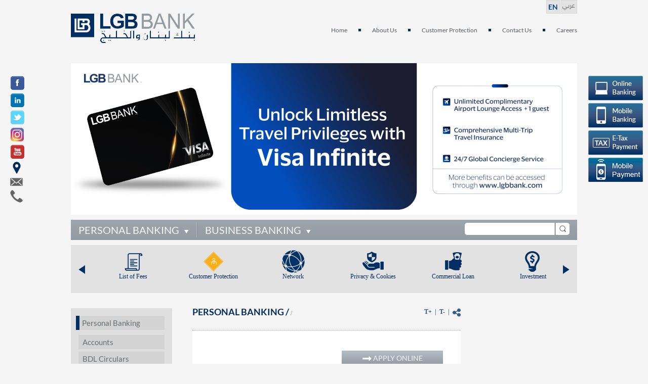

--- FILE ---
content_type: text/html; charset=UTF-8
request_url: https://lgbbank.com/en/retail/loans/personal_loan/136/7/54/
body_size: 41815
content:
<!DOCTYPE html PUBLIC "-//W3C//DTD XHTML 1.0 Transitional//EN" "http://www.w3.org/TR/xhtml1/DTD/xhtml1-transitional.dtd">
<html xmlns="http://www.w3.org/1999/xhtml">
	<head>
		<meta http-equiv="Content-Type" content="text/html; charset=utf-8" />
		<link rel="shortcut icon" href="/img/favicon.ico?param1" />
	
				<title id="title_tag">Lebanon &amp; Gulf Bank  LGB</title>
		
<meta name="DESCRIPTION" content="Lebanon and Gulf Bank s.a.l. (LGB) has over 47 years of banking tradition, trust and excellence in customer LGB stands today as one of Lebanonâ€™s deeply rooted banks."/>
<meta name="KEYWORDS" content="lebanon gulf bank, lebanon and gulf bank. lgb, bank, lebanon, lgb bank" />
<meta name="CLASSIFICATION" content="" />
<meta name="CATEGORY" content="" />
<meta name="LANGUAGE" content="EN" />
<meta name="DISTRIBUTION" content="global" />
<meta name="ROBOTS" content="index,follow" />



<meta property="fb:app_id" content="1402316550094240"/>
<meta property="og:title" content="Lebanon &amp; Gulf Bank "/> 
<meta property="og:description" content="Lebanon and Gulf Bank s.a.l. (LGB) has over 47 years of banking tradition, trust and excellence in customer LGB stands today as one of Lebanonâ€™s deeply rooted banks."/> 
<meta property="og:type" content="website"/>
<meta property="og:image" content="http://www.lgbbank.com/img/logo.png?param1"/> 
<meta property="og:url" content="http://www.lgbbank.com/en/retail/loans/personal_loan////"> 
<meta property="og:site_name" content=""/> 	
		<script type="text/javascript" src="/js/scripts/js_cached.js"></script>
		<link rel="stylesheet" type="text/css" href="/css/en/css_cached.css?param1" />
		<link rel="stylesheet" type="text/css" href="/css/uicustom.css" />
		
		<!-- Facebook Pixel Code -->
		<script>
		!function(f,b,e,v,n,t,s){if(f.fbq)return;n=f.fbq=function(){n.callMethod?
		n.callMethod.apply(n,arguments):n.queue.push(arguments)};if(!f._fbq)f._fbq=n;
		n.push=n;n.loaded=!0;n.version='2.0';n.queue=[];t=b.createElement(e);t.async=!0;
		t.src=v;s=b.getElementsByTagName(e)[0];s.parentNode.insertBefore(t,s)}(window,
		document,'script','//connect.facebook.net/en_US/fbevents.js');
		
		fbq('init', '128842394116819');
		fbq('track', 'PageView');
		</script>
		<noscript><img height="1" width="1" style="display:none"
		src="https://www.facebook.com/tr?id=128842394116819&ev=PageView&noscript=1"
		/></noscript>
		<!-- End Facebook Pixel Code -->
		
		


	</head>
	<body onload="" id="body">
	
	<div class="iconsDiv">
		<a href="https://www.facebook.com/LGBbank?fref=ts " target="_blank"><img src="/img/spacer.gif" border="0" alt="" class="fbIcon" /></a>
			<a href="https://www.linkedin.com/company/lgb-bank?trk=biz-companies-cym " target="_blank"><img src="/img/spacer.gif" border="0" alt="" class="linkedinIcon" /></a>
			<a href="https://twitter.com/LGBbank " target="_blank"><img src="/img/spacer.gif" border="0" alt="" class="twitterIcon" /></a>
			<a href="https://instagram.com/lgbbank/ " target="_blank"><img src="/img/spacer.gif" border="0" alt="" class="instaIcon" /></a>
			<a href="http://www.youtube.com/channel/UCvVlWUh07mc17VC6Sj7N9VA" target="_blank"><img src="/img/spacer.gif" border="0" alt="" class="youtubeIcon" /></a>
		<a href="/en/locateus" id="locateUsIcon" ><img src="/img/spacer.gif" border="0" alt="" class="locateusIcon" /></a>
	<a href="/" onclick="$('#locateDiv').hide();$('#locateArrowDiv').hide();$('#newsletterDiv').slideToggle();$('#newsletterArrowDiv').slideToggle();return false;"><img src="/img/spacer.gif" border="0" alt="" class="emailIcon" /></a>
	
	<!-- Locate Icon Layer -->
	<div class="newsletterArrowDiv contact" id="contactArrowDiv" style="display:none;"><img src="/img/spacer.gif" alt="" class="newsletterArrow" /></div>
	<div class="newsletterDiv contact" id="contactDiv" style="display:none;">Network</div>
	<!-- END - Locate Icon Layer -->
	
	<!-- Phone Icon Layer -->
	<div class="newsletterArrowDiv locateus" id="locateArrowDiv" style="display:none;"><img src="/img/spacer.gif" alt="" class="newsletterArrow" /></div>
	<div class="newsletterDiv locateus" id="locateDiv" style="display:none;">+961 1 965965</div>
	<!-- ENd - Phone Icon Layer -->
	
	<!-- Newsletter Icon Layer -->
	<div class="newsletterArrowDiv" id="newsletterArrowDiv" style="display:none"><img src="/img/spacer.gif" alt="" class="newsletterArrow" /></div>
	<div class="newsletterDiv" id="newsletterDiv" style="display:none;top:100px;height:290px;">
		<div  style='width:100%;text-align:right;cursor:pointer;margin-bottom:0px;font-size:10px;' onclick="$('#newsletterDiv').slideToggle();$('#newsletterArrowDiv').slideToggle();return false;">X</div>
			
		<span style="display:block">Subscribe to our newsletter</span>
		<span class="newsletterMsg" id="newsletterMsg" style="display:none;" onclick="$(this).slideUp();">form submitted successfuly</span>
		<span class="newsletterMsg" id="newsletterMsg2" style="display:none;" onclick="$(this).slideUp();">email already registered</span>
		
		<form id="newsletterForm" style="margin-top:15px;" method="post" action="/Pages/newsletter" accept-charset="utf-8"><div style="display:none;"><input type="hidden" name="_method" value="POST" /></div><div class="input text"><input name="data[NewsletterUser][name]" type="text" class="newsletterForm required" placeholder="Name" id="NewsletterUserName" /></div><div class="input text"><input name="data[NewsletterUser][email]" type="text" class="newsletterForm required email" placeholder="Email *" id="NewsletterUserEmail" /></div>
<script src="//www.google.com/recaptcha/api.js?hl=en&onload=CaptchaCallbackNewsletter&render=explicit" async defer></script>


<div class="g-recaptcha floatClass" id="recpatchaFieldNewsletter" data-size="compact" data-sitekey="6LeaSRcUAAAAAKXVoSdRWlWlAmmMRNqxw4-QrLzQ"></div>

<script type="text/javascript">
    var CaptchaCallbackNewsletter = function(){
        grecaptcha.render('recpatchaFieldNewsletter', {'size':'compact','sitekey' : '6LeaSRcUAAAAAKXVoSdRWlWlAmmMRNqxw4-QrLzQ'});
    };
</script>
<div class="submit"><input class="newsletterSubmit" id="newsletterSubmit" type="submit" value="submit" /></div><div class='floatClass' style='width:100%;text-align:center;display:none;' id='newsletterLoader'><img src='/img/user/loader.gif' alt='' border = '0' /></div></form>	</div>
	<!-- ENd - Newsletter Icon Layer -->
	
<script type="text/javascript">

$(document).ready(function() {
	
	
	$("#locateUsIcon").hoverIntent(function(){$("#contactArrowDiv").slideToggle();$("#contactDiv").slideToggle();},function(){$("#contactArrowDiv").slideToggle();$("#contactDiv").slideToggle();});
	$("#phoneDiv").hoverIntent(function(){$('#newsletterDiv').hide();$('#newsletterArrowDiv').hide();$('#locateDiv').slideToggle();$('#locateArrowDiv').slideToggle();},function(){$('#locateDiv').slideToggle();$('#locateArrowDiv').slideToggle();});
	
	var options = {
		beforeSubmit:  function(){
			$("#newsletterSubmit").hide();
			$("#newsletterLoader").show();
			
			if($("#newsletterForm").valid()){
				return true;
			}else{
				$("#newsletterSubmit").show();
				$("#newsletterLoader").hide();
				return false;
			}
		},
		success: function(data){
			if(data == 1){
				$("#newsletterMsg").slideDown();
				$("#newsletterMsg2").slideUp();
			}else{
				$("#newsletterMsg2").slideDown();
				$("#newsletterMsg2").html(data);
				$("#newsletterMsg").slideUp();
			}
			
			$("#newsletterSubmit").show();
			$("#newsletterLoader").hide();
		},
		resetForm: true
	};
	$('#newsletterForm').ajaxForm(options);
	
});
	




</script>
	
	
	<a href="/" onclick="return false;" id="phoneDiv"><img src="/img/spacer.gif" border="0" alt="" class="phoneIcon" /></a>
</div>
<div class="boxesDiv">
	<a href="https://www.lgbonlinebanking.com" target="_blank"><img src="/img/spacer.gif" border="0" alt="" class="onlineBankingIcon" /></a>
	<a href="http://www.lgbbank.com/en/page/284/" target="_blank"><img src="/img/spacer.gif" border="0" alt="" class="mobileBankingIcon" /></a>
	<a style="display:none;" href="" target="_blank"><img src="/img/spacer.gif" border="0" alt="" class="rewardsIcon" /></a>
	<a href="http://www.lgbbank.com/en/dynamic_pages/index/284/" target="_blank"><img src="/img/spacer.gif" border="0" alt="" class="etaxIcon" /></a>
	<a href="http://www.cscgroup.com/cmo/home" target="_blank"><img src="/img/spacer.gif" border="0" alt="" class="MobilePaymentIcon" /></a>
</div>					<div class="relativePosition">
	<div class="absolutePosition" id="absoluteDiv" style="display:none">&nbsp;</div>
	<!-- layer -->
	<div class="absoluteLayer" id="absoluteContent" style="display:none">
<!--		<div class="closeBtnBox"><div class="closeBtnBoxAbsolute"><img src='/img/spacer.gif' alt='' title=" "class='close_btn' style="cursor:pointer;" onclick="close_popup_layer();"  /></div></div>-->
		<div class="layerContentTop">&nbsp;</div>
		<div class="layerContent">
			<div class="layerContentText" id="layerContent"><div style="width:100%;height:100%;background-color:#ffffff;text-align:center;"><img src="/img/user/loader.gif" alt="" style="margin-top:100px"/></div></div> 
			
			<div class="layerContentText"><div class="regular-float" style="padding-top:15px;width:98%;text-align:right;padding-right:2%;"><img src="/img/user/en/close.gif" alt="Close" style="cursor:pointer" onclick="close_popup_layer();"/></div></div>
		</div>
		
		<div class="layerContentBottom">&nbsp;</div>
	</div>
	<!-- layer -->
	
	<!-- BIG layer -->
	<div class="absoluteLayer" id="absoluteContentBig" style="display:none;width:700px;">
<!--		<div class="closeBtnBox"><div class="closeBtnBoxAbsolute"><img src='/img/spacer.gif' alt='' title=" "class='close_btn' style="cursor:pointer;" onclick="close_big_layer();"  /></div></div>-->
		<div class="layerContent" style="width:700px;margin-top:20px;;">
			<div class="layerContentText" id="layerContentBig" style="width:700px;padding:0px;background-image:none;"><div style="width:700px;height:100%;background-color:#ffffff;text-align:center;"><img src="/img/user/loader.gif" alt="" style="margin-top:100px"/></div></div> 
			
			<div class="layerContentText" style="width:700px;padding:0px;background:none;padding-top:15px;background-color:#ffffff"><div class="regular-float" style="width:690px;text-align:right;background-color:#ffffff;"><img src="/js/scripts/jquery/lightbox/images/en/lightbox-btn-close.gif" alt="Close" style="cursor:pointer" onclick="close_big_layer();"/></div></div>
		</div>
	</div>
	<!-- BIG layer -->
	
	<!-- PDF layer -->
	<div class="absoluteLayer" id="absolutePdfContent" style="display:none;width:1274px">

<!--		<div class="layerPdfContentTop">&nbsp;</div>-->
		<div class="layerContent" style="width:1274px;">
			<div class="layerPdfContentText" id="layerPdfContent" >
				<div style="width:100%;height:100%;background-color:#ffffff;text-align:center;"><img src="/img/user/loader.gif" alt="" style="margin-top:100px"/></div>
				
			</div> 
			
			<div class="layerPdfContentText"><div class="regular-float" style="padding-top:15px;width:1225px;text-align:right;padding-right:60px;"><img src="/img/user/en/close.gif" alt="Close" style="cursor:pointer" onclick="close_pdf_layer();"/></div></div>
		</div>
<!--		<div class="layerPdfContentBottom">&nbsp;</div>-->
	</div>
	<!-- PDF layer -->
	
</div>


<div class="relativePosition">
	<div class="absolutePosition" id="absoluteDivMsg1" style="display:none">&nbsp;</div>
	<!-- layer -->
	<div class="absoluteLayerMsg" id="absoluteContentMsg1" style="display:none">
		<div class="layerContentTopMsg">&nbsp;</div>
		
		<div class="layerContentTextMsg" id="layerContentMsg1">
			
<!--			<div class="opposite-float opposite-align" style="font-size:10px;cursor:pointer;" onclick="close_msg_layer();"><div class="opposite-float" style="width:12px;"><img src="/img/spacer.gif" alt="" class="msg_close" /></div><div class="opposite-float opposite-align" style="width:50px;"></div></div>-->
			<div class="regular-float" style="margin-top:20px;" id="layerContentMsg1Content">&nbsp;</div>
			
			<div class="regular-float" style="width:100%;padding:0px;background:none;padding-top:15px;background-color:#ffffff"><div class="regular-float" style="width:100%;text-align:right;background-color:#ffffff;"><img src="/js/scripts/jquery/lightbox/images/en/lightbox-btn-close.gif" alt="Close" style="cursor:pointer" onclick="close_msg_layer1();"/></div></div>
		
		</div> 
		<div class="layerContentBottomMsg">&nbsp;</div>
	</div>
	<!-- layer -->
</div>		
		<div class="content">
		<div class="langDiv">
	<div class="floatRevClass" style=""><div class="arBox "><a href="/ar/retail/loans/personal_loan////">&#1593;&#1585;&#1576;&#1610;</a></div></div>
	<div class="floatRevClass"  style="margin-right:1px;"><div class="enBox active"><a href="/en/retail/loans/personal_loan////">EN</a></div></div>
</div>


<div class="upperMenuDiv">
	<div class="floatClass"><a href="/"><img src="/img/spacer.gif" alt="" border="0" class="logo"/></a></div>
	<ul class="upperMenuEntries">
		<li class="floatRevClass"><a href="/en/careers">Careers</a></li>
		<li class="upperMenuEntriesSep" style="display:none;">&nbsp;</li>
		<li class="floatRevClass" style="display:none;"><a href="/en/news/press_releases">Media Center</a></li>
		<li class="upperMenuEntriesSep">&nbsp;</li>
		<li class="floatRevClass"><a href="/en/contact">Contact Us</a></li>
		<li class="upperMenuEntriesSep">&nbsp;</li>
		<li class="floatRevClass"><a href="/en/pages/customer">Customer Protection</a></li>
		<li class="upperMenuEntriesSep">&nbsp;</li>
		<li class="floatRevClass"><a href="/en/pages/about">About Us</a></li>
		<li class="upperMenuEntriesSep">&nbsp;</li>
		<li class="floatRevClass"><a href="/">Home</a></li>
	</ul>
</div>

<div id="headerImages"><a href='https://lgbbank.com/en/retail/cards_list/148/56' ><img src='/files/banners/thumb/VisaInfinitewebbanner01[2].jpg' alt='' border='0'/></a>
</div>

<div class="searchBar">
	<div class="floatClass bankMenu" id="personalMenu">
		<div class="floatClass"><a href="/en/dynamic_pages/index/0/retail">PERSONAL BANKING</a></div>
		<div class="floatClass"><img src="/img/spacer.gif" alt="" class="arrowDown"/></div>
		
			<div class="homeSubMenu scroll-pane horizontal-only" style="display:none;direction:ltr;" id="personalSubMenu">
		<div class="homeSubMenuContent" style="width:1266px;" >
		
		<div class="homeSubMenuCol" style="border:0px;text-align:center;"><img src='/files/banners/thumb/Personalbankingbanner.jpg' alt='' border='0' /></div>		<div class="homeSubMenuCol" style=""><div class='mainSubMenuTitle' ><a href='/en/page/54/'>Accounts</a></div><div class='mainSubMenuEntry'><a href='/en/page/127/' onclicl=''>Current Account</a></div><div class='mainSubMenuEntry'><a href='/en/page/128/' onclicl=''>Demand Saving Account</a></div><div class='mainSubMenuEntry'><a href='/en/page/129/' onclicl=''>Time Saving Account</a></div><div class='mainSubMenuEntry'><a href='/en/page/130/' onclicl=''>Term Deposit Account</a></div><div class='mainSubMenuEntry'><a href='/en/page/131/' onclicl=''>Demand Deposit Account</a></div><div class='mainSubMenuEntry'><a href='/en/page/132/' onclicl=''>IBAN</a></div></div><div class="homeSubMenuCol" style=""><div class='mainSubMenuTitle' ><a href='/en/page/494'>BDL Circulars</a></div><div class='mainSubMenuEntry'><a href='/en/page/497' onclicl=''>BDL Circular 158</a></div><div class='mainSubMenuEntry'><a href='/en/page/498' onclicl=''>BDL Circular 161</a></div><div class='mainSubMenuEntry'><a href='/en/page/499' onclicl=''>BDL Circular 151</a></div></div><div class="homeSubMenuCol" style=""><div class='mainSubMenuTitle' ><a href='/en/page/56/'>Cards</a></div><div class='mainSubMenuEntry'><a href='/en/retail/cards_list/308/56' onclicl=''>Sterling Pound Card </a></div><div class='mainSubMenuEntry'><a href='/en/retail/cards_list/151/56' onclicl=''>UAE Dirham Card </a></div><div class='mainSubMenuEntry'><a href='/en/retail/cards_list/157/56' onclicl=''>Euro Card</a></div><div class='mainSubMenuEntry'><a href='/en/retail/cards_list/148/56' onclicl=''>USD Cards </a></div><div class='mainSubMenuEntry'><a href='/en/retail/cards_list/280/56' onclicl=''>LBP Card </a></div><div class='mainSubMenuEntry'><a href='/en/retail/cards_list/143/56' onclicl=''>Debit Cards</a></div><div class='mainSubMenuEntry'><a href='/en/retail/cards_list/294/56' onclicl=''>LGB Cards Campaigns </a></div><div class='mainSubMenuEntry'><a href='/en/retail/cards_list/298/56' onclicl=''>Card Services</a></div><div class='mainSubMenuEntry'><a href='/en/retail/cards_list/160/56' onclicl=''>Cards Protection & Security</a></div><div class='mainSubMenuEntry'><a href='/en/retail/cards_list/373/56' onclicl=''>Card Tips</a></div></div><div class="homeSubMenuCol" style=""><div class='mainSubMenuTitle' ><a href='/en/page/9/'>Services</a></div><div class='mainSubMenuEntry'><a href='/en/page/284/' onclicl=''>e-LGB </a></div><div class='mainSubMenuEntry'><a href='/en/page/282/' onclicl=''>SMS Banking </a></div><div class='mainSubMenuEntry'><a href='/en/page/110/' onclicl=''>Safe Box</a></div></div>
		
			
		</div>
	</div>
<!--	corporateMenu-->	</div>
	<div class="searchBarSep">&nbsp;</div>
	<div class="floatClass bankMenu" id="businessMenu">
		<div class="floatClass"><a href="/en/dynamic_pages/index/0/corporate">BUSINESS BANKING</a></div>
		<div class="floatClass"><img src="/img/spacer.gif" alt="" class="arrowDown" /></div>
		
			<div class="homeSubMenu scroll-pane horizontal-only" style="display:none;direction:ltr;" id="businessSubMenu">
		<div class="homeSubMenuContent" style="width:211px" >
		
		<div class="homeSubMenuCol" style="border:0px;text-align:center;"><img src='/files/banners/thumb/BUSINESSbankingbanner.jpg' alt='' border='0' /></div>		
			
		</div>
	</div>
<!--	businessMenu-->	</div>
	
	<script type="text/javascript">
		$(document).ready(function(){
			
			var config = {
				over: function(elemt){
					 $("#personalSubMenu").slideDown("",function(){
					 	
					 	var settings = {
							showArrows: true,
							clickOnTrack:false
						};
						var pane = $('#personalSubMenu')
						pane.jScrollPane(settings);
						
						var api = pane.data('jsp');
						api.reinitialise();
											 });
					 
			
				},
				out: function(elemt){
					$("#personalSubMenu").slideUp()
				},
				timeout: 300 // number = milliseconds delay before onMouseOut
				
			};
		
			$("#personalMenu").hoverIntent(config);
			
			
			var config2 = {
				over: function(elemt){
					 $("#businessSubMenu").slideDown("",function(){
					 	
					 	var settings = {
							showArrows: true,
							clickOnTrack:false
						};
						var pane2 = $('#businessSubMenu')
						pane2.jScrollPane(settings);
						
						var api2 = pane2.data('jsp');
						api2.reinitialise();
											 });
					 
			
				},
				out: function(elemt){
					$("#businessSubMenu").slideUp()
				},
				timeout: 300 // number = milliseconds delay before onMouseOut
				
			};
		
			$("#businessMenu").hoverIntent(config2);
		});
	</script>

	
	<div class="searchInputDiv">
		<form id="SearchLoansForm" method="post" action="/search" accept-charset="utf-8"><div style="display:none;"><input type="hidden" name="_method" value="POST" /></div>			<div class="floatRevClass" ><div class="submit"><input class="submitSearch" type="submit" value=" " /></div></div>
		<div class="searchBoxField">
			<div class="input text"><input name="data[Search][phrase]" type="text" id="searchInput" /></div>		</div>
		
		</form>	</div>
</div>


<script type="text/javascript">
$('#headerImages').cycle({
	fx:     'scrollVert',
	easing: 'easeInOutExpo',
	timeout: 5000,
	delay:  10000
});
</script>		<div class="shortcuts">
	<div class="shortcutsDiv" >
		<!--		<div class="shortcutsContent" style="width:px;">-->
		<div class='floatclass'>					<div class="shortcutEntry">
						<div class="shortcutImg"><span class="imgHelper"></span><a href="https://lgbbank.com/en/Pages/customer/501/"><img src="/files/shortcuts/thumb/ListofFeesCommissions03.png" alt="" border="0" /></a></div>
						<div class="shortcutTitle"><a href="https://lgbbank.com/en/Pages/customer/501/">List of Fees</a></div>
					</div>
				
									<div class="shortcutEntry">
						<div class="shortcutImg"><span class="imgHelper"></span><a href="http://www.lgbbank.com/en/pages/customer"><img src="/files/shortcuts/thumb/Cautionsignicon03[2].png" alt="" border="0" /></a></div>
						<div class="shortcutTitle"><a href="http://www.lgbbank.com/en/pages/customer">Customer Protection</a></div>
					</div>
				
									<div class="shortcutEntry">
						<div class="shortcutImg"><span class="imgHelper"></span><a href="http://www.lgbbank.com/en/locateus"><img src="/files/shortcuts/thumb/LGBWebiconNetwork.png" alt="" border="0" /></a></div>
						<div class="shortcutTitle"><a href="http://www.lgbbank.com/en/locateus">Network</a></div>
					</div>
				
									<div class="shortcutEntry">
						<div class="shortcutImg"><span class="imgHelper"></span><a href="http://www.lgbbank.com/en/page/443"><img src="/files/shortcuts/thumb/insuranceproduct.png" alt="" border="0" /></a></div>
						<div class="shortcutTitle"><a href="http://www.lgbbank.com/en/page/443">Privacy & Cookies</a></div>
					</div>
				
									<div class="shortcutEntry">
						<div class="shortcutImg"><span class="imgHelper"></span><a href="http://www.lgbbank.com/en/dynamic_pages/index/69/"><img src="/files/shortcuts/thumb/commercialloans.png" alt="" border="0" /></a></div>
						<div class="shortcutTitle"><a href="http://www.lgbbank.com/en/dynamic_pages/index/69/">Commercial Loan </a></div>
					</div>
				
									<div class="shortcutEntry">
						<div class="shortcutImg"><span class="imgHelper"></span><a href="http://www.lgbbank.com/en/dynamic_pages/index/283/6"><img src="/files/shortcuts/thumb/investmentbanking.png" alt="" border="0" /></a></div>
						<div class="shortcutTitle"><a href="http://www.lgbbank.com/en/dynamic_pages/index/283/6">Investment </a></div>
					</div>
				
				</div><div class='floatclass'>					<div class="shortcutEntry">
						<div class="shortcutImg"><span class="imgHelper"></span><a href="http://www.lgbbank.com/en/dynamic_pages/index/68/"><img src="/files/shortcuts/thumb/projectfinance.png" alt="" border="0" /></a></div>
						<div class="shortcutTitle"><a href="http://www.lgbbank.com/en/dynamic_pages/index/68/">Project Finance</a></div>
					</div>
				
									<div class="shortcutEntry">
						<div class="shortcutImg"><span class="imgHelper"></span><a href="http://www.lgbbank.com/en/dynamic_pages/index/62/"><img src="/files/shortcuts/thumb/tradefinance.png" alt="" border="0" /></a></div>
						<div class="shortcutTitle"><a href="http://www.lgbbank.com/en/dynamic_pages/index/62/">Trade Finance</a></div>
					</div>
				
									<div class="shortcutEntry">
						<div class="shortcutImg"><span class="imgHelper"></span><a href="http://www.lgbbank.com/en/dynamic_pages/index/56/"><img src="/files/shortcuts/thumb/LGBcards.png" alt="" border="0" /></a></div>
						<div class="shortcutTitle"><a href="http://www.lgbbank.com/en/dynamic_pages/index/56/">Cards</a></div>
					</div>
				
									<div class="shortcutEntry">
						<div class="shortcutImg"><span class="imgHelper"></span><a href="http://www.lgbbank.com/en/dynamic_pages/index/284/"><img src="/files/shortcuts/thumb/mobile_banking.png" alt="" border="0" /></a></div>
						<div class="shortcutTitle"><a href="http://www.lgbbank.com/en/dynamic_pages/index/284/">Online Banking</a></div>
					</div>
				
				</div><!--		</div>-->
		
	</div>
	
	<div class="subMenuNavPrev shortcutsPrev"></div>
	<div class="subMenuNavNext shortcutsNext"></div>
	
</div>

<script type="text/javascript">
	$(document).ready(function(){
		
		$('.shortcutsDiv').cycle({
		fx:     'scrollHorz',
		timeout: 0,
		 prev:    '.shortcutsPrev',
	     next:    '.shortcutsNext'
	
	});
	
	
//		var settings = {
//			showArrows: true,
//			clickOnTrack:false
//		};
//		var pane = $('#shortcutsPane')
//		pane.jScrollPane(settings);
		
//		var api = pane.data('jsp');
//		api.reinitialise();
	});
	
	
	
</script>		
						
								
			<div class="contentContainer" style="padding-bottom:66px;">
				
				
									<div id="left"><ul id="mainMenu">
<li class='menuTitleLi'>Personal Banking</li><li id='Link54' class='' ><a href='/en/retail/loans/personal_loan/136/7/54/' onclick='$(".sub2:not(#submenu54)").slideUp();$("#submenu54").slideToggle();return false;' id='cardsDiv54'>Accounts</a></li><li class='floatClass sub2 ' style='display:none;' id='submenu54'><ul  class='regular-float' style='clear:both;padding:0px;margin:0px'><li id='Link127' class='subMenuOff ' >
					
					<div class='regular-float' style='width:100%;'><a href='/en/page/127/' onclick='' >Current Account</a></div>
			</li><li id='Link128' class='subMenuOff ' >
					
					<div class='regular-float' style='width:100%;'><a href='/en/page/128/' onclick='' >Demand Saving Account</a></div>
			</li><li id='Link129' class='subMenuOff ' >
					
					<div class='regular-float' style='width:100%;'><a href='/en/page/129/' onclick='' >Time Saving Account</a></div>
			</li><li id='Link130' class='subMenuOff ' >
					
					<div class='regular-float' style='width:100%;'><a href='/en/page/130/' onclick='' >Term Deposit Account</a></div>
			</li><li id='Link131' class='subMenuOff ' >
					
					<div class='regular-float' style='width:100%;'><a href='/en/page/131/' onclick='' >Demand Deposit Account</a></div>
			</li><li id='Link132' class='subMenuOff ' >
					
					<div class='regular-float' style='width:100%;'><a href='/en/page/132/' onclick='' >IBAN</a></div>
			</li></ul></li><li id='Link494' class='' ><a href='/en/retail/loans/personal_loan/136/7/494/' onclick='$(".sub2:not(#submenu494)").slideUp();$("#submenu494").slideToggle();return false;' id='cardsDiv494'>BDL Circulars</a></li><li class='floatClass sub2 ' style='display:none;' id='submenu494'><ul  class='regular-float' style='clear:both;padding:0px;margin:0px'><li id='Link497' class='subMenuOff ' >
					
					<div class='regular-float' style='width:100%;'><a href='/en/page/497' onclick='' >BDL Circular 158</a></div>
			</li><li id='Link498' class='subMenuOff ' >
					
					<div class='regular-float' style='width:100%;'><a href='/en/page/498' onclick='' >BDL Circular 161</a></div>
			</li><li id='Link499' class='subMenuOff ' >
					
					<div class='regular-float' style='width:100%;'><a href='/en/page/499' onclick='' >BDL Circular 151</a></div>
			</li></ul></li><li id='Link56' class='' ><a href='/en/retail/cards_list/56/7' onclick='return false;' id='cardsDiv56'>Cards</a><ul class='cardsSub' id='cardsSub'>		<script type="text/javascript">
			$("#Link56").hoverIntent({over:function(){ $("#submenu56").slideDown();},out:function(){$("#cardsSub").slideUp();},timeout:300});
		</script>
	<li class='floatClass sub2 ' style='display:none;' id='submenu56'><ul  class='regular-float' style='clear:both;padding:0px;margin:0px'><li id='Link308' class='subMenuOff ' >
					
					<div class='regular-float' style='width:100%;'><a href='/en/retail/cards_list/308/56' onclick='' >Sterling Pound Card </a></div>
			</li><li id='Link151' class='subMenuOff ' >
					
					<div class='regular-float' style='width:100%;'><a href='/en/retail/cards_list/151/56' onclick='' >UAE Dirham Card </a></div>
			</li><li id='Link157' class='subMenuOff ' >
					
					<div class='regular-float' style='width:100%;'><a href='/en/retail/cards_list/157/56' onclick='' >Euro Card</a></div>
			</li><li id='Link148' class='subMenuOff ' >
					
					<div class='regular-float' style='width:100%;'><a href='/en/retail/cards_list/148/56' onclick='' >USD Cards </a></div>
			</li><li id='Link280' class='subMenuOff ' >
					
					<div class='regular-float' style='width:100%;'><a href='/en/retail/cards_list/280/56' onclick='' >LBP Card </a></div>
			</li><li id='Link143' class='subMenuOff ' >
					
					<div class='regular-float' style='width:100%;'><a href='/en/retail/cards_list/143/56' onclick='' >Debit Cards</a></div>
			</li><li id='Link294' class='subMenuOff ' >
					
					<div class='regular-float' style='width:100%;'><a href='/en/retail/cards_list/294/56' onclick='' >LGB Cards Campaigns </a></div>
			</li><li id='Link298' class='subMenuOff ' >
					
					<div class='regular-float' style='width:100%;'><a href='/en/retail/cards_list/298/56' onclick='' >Card Services</a></div>
			</li><li id='Link160' class='subMenuOff ' >
					
					<div class='regular-float' style='width:100%;'><a href='/en/retail/cards_list/160/56' onclick='' >Cards Protection & Security</a></div>
			</li><li id='Link373' class='subMenuOff ' >
					
					<div class='regular-float' style='width:100%;'><a href='/en/retail/cards_list/373/56' onclick='' >Card Tips</a></div>
			</li></ul></li></ul></li><li id='Link9' class='' ><a href='/en/retail/loans/personal_loan/136/7/9/' onclick='$(".sub2:not(#submenu9)").slideUp();$("#submenu9").slideToggle();return false;' id='cardsDiv9'>Services</a></li><li class='floatClass sub2 ' style='display:none;' id='submenu9'><ul  class='regular-float' style='clear:both;padding:0px;margin:0px'><li id='Link284' class='subMenuOff ' >
					
					<div class='regular-float' style='width:100%;'><a href='/en/page/284/' onclick='' >e-LGB </a></div>
			</li><li id='Link282' class='subMenuOff ' >
					
					<div class='regular-float' style='width:100%;'><a href='/en/page/282/' onclick='' >SMS Banking </a></div>
			</li><li id='Link110' class='subMenuOff ' >
					
					<div class='regular-float' style='width:100%;'><a href='/en/page/110/' onclick='' >Safe Box</a></div>
			</li></ul></li></ul>

<script type="text/javascript">
$(document).ready(function(){
		if($("#submenu136").length > 0)
			$("#submenu136").slideDown();
			
});


$("#cardsDiv56").hover(function(){

	$("#cardsSub").css('display','block');  //Add the active class to the area is hovered

});


</script></div>
					<div id="mainContainer" class="contentDiv 	 contentDivInternal"><div class="breadcrumb">
	<h1>Personal Banking /</h1> <h2></h2> / <h2></h2>
</div>

<div class="pageIconsDiv">
	
<div style="margin-top:0px;" class="floatRevClass"><a id="sharerLink" href="https://www.facebook.com/sharer/sharer.php?u=lgbbank.com/en/retail/loans/personal_loan/136/7/54/" target="_blank"><img src="/img/spacer.gif" align="" border="0" class="shareIcon" /></a></div>
<div class="floatRevClass">&nbsp; | &nbsp; </div>
<div style='cursor:pointer' class="floatRevClass" onclick='increase_font(-1);'>T-</div>
<div class="floatRevClass">&nbsp; | &nbsp; </div>
<div style='cursor:pointer' class="floatRevClass" onclick='increase_font(1);'>T+</div></div>


<div id="pageContentContainer" class="innerContent normalText" style="position:relative;">
	<div id="pageContainer" class="pageContent">
		<div class="loansButtonsDiv">
			<!--<div class="simulatorButtons"><span class="floatClass" style="margin-left:25px;display:inline-block;margin-top:5px;"><img src="/img/spacer.gif" alt="" class="simulatorIcon" border="0" /></span><span class="floatClass" style="display:inline-block">&nbsp;&nbsp;&nbsp;&nbsp;LOAN SIMULATOR</span></div>-->
			<!-- <div class="floatClass" style="width:60px">&nbsp;</div> -->
			
			<div class="simulatorButtons" style='float:right'><a href="/en/retail/loan_application/personal_loan/136/7#step1"><img src="/img/spacer.gif" alt="" class="arrowIcon" border="0"/>&nbsp;APPLY ONLINE</a></div>
		</div>
		<div id="pageContent" class="normalText">
					</div>
	
		
		<!--<div class="normalText" style="margin-top:25px;">
							<div class="regular-float"><a href=""><img src="/img/spacer.gif" alt="" class="calculateYourLoanBtn" border="0" onclick="open_simulator('personal_loan');return false;" /></a></div>
				<div class="regular-float" style="width:45px;">&nbsp;</div>
						<div class="regular-float"><a href=""><img src="/img/spacer.gif" alt="" class="onlineApplicationBtn" border="0" onclick="open_forms('personal_loan');return false;"/></a></div>
		</div>-->
	</div>
	
	<div class="paginated_content_next" id="pageContainer_next"></div>
</div>
<script type="text/javascript">
$("#retailBanking").addClass("retailBankingOn");
banking_flag='retail';
</script>
</div>
					
															</div>
			
							<div id="right"><div id="bannerContainer">
		<!--<a href="#"><img src="/img/user/banners/online_banking.jpg" alt="" border="0"></a>
	<a href="#"><img src="/img/user/banners/home_loan.jpg" alt="" border="0" style="padding-top:20px;"></a>-->
</div></div>
					</div>
		
		
		<div id="footerMsg">
			<div class="floatClass" style="margin-left:10px;">&copy;2025 LGB BANK s.a.l. , All rights reserved | List of Banks No. 94 , R.C.B</div>
			<div class="floatRevClass" style="margin-right:10px;">Online banking services licensed by virtue of BDL letter number 11/138 dated March 30,2012.</div>
		</div>
		
		<div class="sitemapDiv" style="display:none;" id="sitemapDiv">
	<div class="content" style="position:relative;">
	
		<div class="sitemapArrowDiv" id="sitemapArrowDiv" style="display:none;" onclick="toggleBottomMenu();return false;"><img src="/img/spacer.gif" alt="" class="sitemapArrow" /></div>
		
		<div class="sitemapCol">
			<ul>
				<li class="sitemapTitle" ><a href="/en/dynamic_pages/index/0/retail" style="color:#ffffff !important;">Personal Banking</a></li>
				
				<li><a href='/en/dynamic_pages/index/54/'>Accounts</a></li><li><a href='/en/page/494'>BDL Circulars</a></li><li><a href='/en/dynamic_pages/index/56/'>Cards</a></li><li><a href='/en/dynamic_pages/index/9/'>Services</a></li>				
				
				<li class="sitemapTitle" style="margin-top:30px;"><a href="/en/dynamic_pages/index/0/corporate" style="color:#ffffff !important;">Business Banking</a></li>
				
							</ul>
		</div>
		
		<div class="sitemapCol">
			<ul>
				<li class="sitemapTitle" ><a href="/en/pages/about" style="color:#ffffff !important;">About Us</a></li>
				
				<li><a href='/en/dynamic_pages/index/41/historical-foundation' onclick=''>Historical Foundation</a><li><a href='/en/dynamic_pages/index/12/vision,-mission-values' onclick=''>Vision, Mission , Values</a><li><a href='/en/dynamic_pages/index/5/' onclick=''>Financials</a><li><a href='/en/pages/about/46' onclick=''>Board of Directors</a><li><a href='/en/dynamic_pages/index/93/' onclick=''>Board Committees</a><li><a href='/en/dynamic_pages/index/44/' onclick=''>Governance</a><li><a href='/en/dynamic_pages/index/242/' onclick=''>Corporate Management</a><li><a href='/en/dynamic_pages/index/260/' onclick=''>Compliance</a><li><a href='/en/dynamic_pages/index/269/' onclick=''>Transparency & Disclosures</a><li><a href='/en/dynamic_pages/index/270/' onclick=''>Social Commitment</a>				
				<li class="sitemapTitle" style="margin-top:30px;"><a href="/en/news/press_releases" style="color:#ffffff !important;">Media Center</a></li>
				
				<li><a href='/en/news/press_releases/60/' onclick=''>LGB News</a><li><a href='/en/news/press_releases/61/' onclick=''>Publications</a><li><a href='/en/news/press_releases/243/' onclick=''>LGB Gallery</a>				
			</ul>
		</div>
		
		<div class="sitemapCol" style="width:235px;">
			<ul>
				<li class="sitemapTitle" ><a href="/en/careers" style="color:#ffffff !important;">Careers</a></li>
				
				<li><a href='/en/dynamic_pages/index/78/' onclick=''>Join LGB BANK</a>				
				
				<li class="sitemapTitle" style="margin-top:30px;"><a href="/en/locateus" style="color:#ffffff !important;">Locate Us</a></li>
				
				<li><a href='/en/networks/correspondents/49/3' onclick=''>Financial Institutions</a>				
				<li style='height:30px'></li>
				<li class="sitemapTitle" style='width:126px !important'><a href="/en/pages/customer" style="color:#ffffff !important;">Customer Protection</a></li>
				
				<li class="sitemapTitle" style="margin-top:30px;width:125px !important;"><a href="/en/dynamic_pages/index/100" style="color:#ffffff !important;">Terms & Conditions</a></li>
				
			</ul>
		</div>
		
		
		<div class="footerConnectDiv">
			<div class="greyBox">
				<div class="greyBoxIcon"><a href="/en/contact"><img src="/img/spacer.gif" alt="" border="0" class="footerContact" /></a></div>
				<div class="floatClass" style="margin-top:4px;"><a href="/en/contact">Contact Us</a></div>
			</div>
			
						<div class="greyBox" style="">
				<div class="greyBoxIcon" style=""><a href="/en/contact"><img src="/img/spacer.gif" alt="" border="0" class="footerMsg" /></a></div>
				<div class="floatClass"><a href="/en/contact">Email us</a></div>
			</div>
			
			<div class="greyBox">
				<div class="greyBoxIcon" style=""><a href="/en/contact"><img src="/img/spacer.gif" alt="" border="0" class="footerFeedback" /></a></div>
				<div class="floatClass"><a href="/en/contact">Send your feedback</a></div>
			</div>
			
			<div class="stay_connectedDiv">Stay Connected</div>
			
			<div class="floatClass" style="width:100%;">
								<div class="floatClass" style="margin-right:15px;"><a href="https://www.facebook.com/LGBbank?fref=ts " target="_blank"><img src="/img/spacer.gif" border="0" alt="" class="fbIcon" /></a></div>
												<div class="floatClass" style="margin-right:15px;"><a href="https://www.linkedin.com/company/lgb-bank?trk=biz-companies-cym " target="_blank"><img src="/img/spacer.gif" border="0" alt="" class="linkedinIcon" /></a></div>
												<div class="floatClass" style="margin-right:15px;"><a href="https://twitter.com/LGBbank " target="_blank"><img src="/img/spacer.gif" border="0" alt="" class="twitterIcon" /></a></div>
												<div class="floatClass" style="margin-right:15px;"><a href="https://instagram.com/lgbbank/ " target="_blank"><img src="/img/spacer.gif" border="0" alt="" class="instaIcon" /></a></div>
												<div class="floatClass"><a href="http://www.youtube.com/channel/UCvVlWUh07mc17VC6Sj7N9VA" target="_blank"><img src="/img/spacer.gif" border="0" alt="" class="youtubeIcon" /></a></div>
							</div>
	
		</div>
		
	</div>
</div>		
		<div id="footer" onclick="toggleBottomMenu();return false;">
			<div class="content" >
				<div class="footerArrowDiv" id="footerArrowDiv" ><img src="/img/spacer.gif" alt="" class="footerArrow" /></div>
<!--				<a href="//pages/site_map" onclick="toggleBottomMenu();return false;">-->
					sitemap<!--				</a>-->
			</div>
		</div>
		
		
		<script type="text/javascript">
				
		  var _gaq = _gaq || [];
		  _gaq.push(['_setAccount', 'UA-26565678-1']);
		  _gaq.push(['_setDomainName', 'lgbbank.com']);
		  _gaq.push(['_trackPageview']);
		  (function() {
		    var ga = document.createElement('script'); ga.type = 'text/javascript'; ga.async = true;
		    ga.src = ('https:' == document.location.protocol ? 'https://ssl' : 'http://www') + '.google-analytics.com/ga.js';
		    var s = document.getElementsByTagName('script')[0]; s.parentNode.insertBefore(ga, s);
		  })();
  
			function print_page(){
				
				  var a = window.open('http://www.lgbbank.com'+ajax_location+'?print=1','','width=580,height=580,scrollbars=yes,resizable=yes');
//			        a.document.open("text/html");
//			       
//			        a.document.write('<link rel="stylesheet" type="text/css" href="/css//user_css_all.php" />');
//			        
//			        
//			        if($("#content_for_print1").length > 0)
//			      	 	a.document.write("<div style='width:494px;padding-left:10px;padding-right:10px;margin-top:20px;' id='print_content_div'><img src='/img/spacer.gif' alt='' class='logo' style='margin:0px' \/><br\/><br\/><br\/><br\/><br\/>"+$('#content_for_print1').html()+"<\/div>");
//			      	 else
//			      	 	a.document.write("<div style='width:494px;padding-left:10px;padding-right:10px;margin-top:20px;' id='print_content_div'><img src='/img/spacer.gif' alt='' class='logo' style='margin:0px' \/><br\/><br\/><br\/><br\/><br\/>"+$('#content_for_print').html()+"<\/div>");
//			      	 	
//			        a.document.close();
			        a.print();
			}
				//usage w/ smoothscroll
				$(document).ready(function(){
					
					set_language('en','/retail/loans/personal_loan////');
				
					jQuery.fn.topLink = function(settings) {
						settings = jQuery.extend({
							min: 1,
							fadeSpeed: 200
						}, settings);
						return this.each(function() {
							//listen for scroll
							var el = $(this);
							el.hide(); //in case the user forgot
							$(window).scroll(function() {
								if($(window).scrollTop() >= settings.min)
								{
									el.fadeIn(settings.fadeSpeed);
								}
								else
								{
									el.fadeOut(settings.fadeSpeed);
								}
							});
						});
					};
				
					//set the link
					$('#top-link').topLink({
						min: 100,
						fadeSpeed: 500
					});
					//smoothscroll
					$('#top-link').click(function(e) {
						e.preventDefault();
						$.scrollTo(0,300);
					});
				});

		</script>
		
		</div> <!-- end content -->
		
		<!-- Google Code for Remarketing Tag -->
		<!--------------------------------------------------
		Remarketing tags may not be associated with personally identifiable information or placed on pages related to sensitive categories. See more information and instructions on how to setup the tag on: http://google.com/ads/remarketingsetup
		--------------------------------------------------->
		<div class="floatClass">
			<script type="text/javascript">
			/* <![CDATA[ */
			var google_conversion_id = 945849199;
			var google_custom_params = window.google_tag_params;
			var google_remarketing_only = true;
			/* ]]> */
			</script>
			<script type="text/javascript" src="//www.googleadservices.com/pagead/conversion.js">
			</script>
			<noscript>
			<div style="display:inline;">
			<img height="1" width="1" style="border-style:none;" alt="" src="//googleads.g.doubleclick.net/pagead/viewthroughconversion/945849199/?value=0&amp;guid=ON&amp;script=0"/>
			</div>
			</noscript>
		</div>
		
	</body>
</html>


--- FILE ---
content_type: text/html; charset=utf-8
request_url: https://www.google.com/recaptcha/api2/anchor?ar=1&k=6LeaSRcUAAAAAKXVoSdRWlWlAmmMRNqxw4-QrLzQ&co=aHR0cHM6Ly9sZ2JiYW5rLmNvbTo0NDM.&hl=en&v=7gg7H51Q-naNfhmCP3_R47ho&size=compact&anchor-ms=20000&execute-ms=15000&cb=osvh7p97t1da
body_size: 48791
content:
<!DOCTYPE HTML><html dir="ltr" lang="en"><head><meta http-equiv="Content-Type" content="text/html; charset=UTF-8">
<meta http-equiv="X-UA-Compatible" content="IE=edge">
<title>reCAPTCHA</title>
<style type="text/css">
/* cyrillic-ext */
@font-face {
  font-family: 'Roboto';
  font-style: normal;
  font-weight: 400;
  font-stretch: 100%;
  src: url(//fonts.gstatic.com/s/roboto/v48/KFO7CnqEu92Fr1ME7kSn66aGLdTylUAMa3GUBHMdazTgWw.woff2) format('woff2');
  unicode-range: U+0460-052F, U+1C80-1C8A, U+20B4, U+2DE0-2DFF, U+A640-A69F, U+FE2E-FE2F;
}
/* cyrillic */
@font-face {
  font-family: 'Roboto';
  font-style: normal;
  font-weight: 400;
  font-stretch: 100%;
  src: url(//fonts.gstatic.com/s/roboto/v48/KFO7CnqEu92Fr1ME7kSn66aGLdTylUAMa3iUBHMdazTgWw.woff2) format('woff2');
  unicode-range: U+0301, U+0400-045F, U+0490-0491, U+04B0-04B1, U+2116;
}
/* greek-ext */
@font-face {
  font-family: 'Roboto';
  font-style: normal;
  font-weight: 400;
  font-stretch: 100%;
  src: url(//fonts.gstatic.com/s/roboto/v48/KFO7CnqEu92Fr1ME7kSn66aGLdTylUAMa3CUBHMdazTgWw.woff2) format('woff2');
  unicode-range: U+1F00-1FFF;
}
/* greek */
@font-face {
  font-family: 'Roboto';
  font-style: normal;
  font-weight: 400;
  font-stretch: 100%;
  src: url(//fonts.gstatic.com/s/roboto/v48/KFO7CnqEu92Fr1ME7kSn66aGLdTylUAMa3-UBHMdazTgWw.woff2) format('woff2');
  unicode-range: U+0370-0377, U+037A-037F, U+0384-038A, U+038C, U+038E-03A1, U+03A3-03FF;
}
/* math */
@font-face {
  font-family: 'Roboto';
  font-style: normal;
  font-weight: 400;
  font-stretch: 100%;
  src: url(//fonts.gstatic.com/s/roboto/v48/KFO7CnqEu92Fr1ME7kSn66aGLdTylUAMawCUBHMdazTgWw.woff2) format('woff2');
  unicode-range: U+0302-0303, U+0305, U+0307-0308, U+0310, U+0312, U+0315, U+031A, U+0326-0327, U+032C, U+032F-0330, U+0332-0333, U+0338, U+033A, U+0346, U+034D, U+0391-03A1, U+03A3-03A9, U+03B1-03C9, U+03D1, U+03D5-03D6, U+03F0-03F1, U+03F4-03F5, U+2016-2017, U+2034-2038, U+203C, U+2040, U+2043, U+2047, U+2050, U+2057, U+205F, U+2070-2071, U+2074-208E, U+2090-209C, U+20D0-20DC, U+20E1, U+20E5-20EF, U+2100-2112, U+2114-2115, U+2117-2121, U+2123-214F, U+2190, U+2192, U+2194-21AE, U+21B0-21E5, U+21F1-21F2, U+21F4-2211, U+2213-2214, U+2216-22FF, U+2308-230B, U+2310, U+2319, U+231C-2321, U+2336-237A, U+237C, U+2395, U+239B-23B7, U+23D0, U+23DC-23E1, U+2474-2475, U+25AF, U+25B3, U+25B7, U+25BD, U+25C1, U+25CA, U+25CC, U+25FB, U+266D-266F, U+27C0-27FF, U+2900-2AFF, U+2B0E-2B11, U+2B30-2B4C, U+2BFE, U+3030, U+FF5B, U+FF5D, U+1D400-1D7FF, U+1EE00-1EEFF;
}
/* symbols */
@font-face {
  font-family: 'Roboto';
  font-style: normal;
  font-weight: 400;
  font-stretch: 100%;
  src: url(//fonts.gstatic.com/s/roboto/v48/KFO7CnqEu92Fr1ME7kSn66aGLdTylUAMaxKUBHMdazTgWw.woff2) format('woff2');
  unicode-range: U+0001-000C, U+000E-001F, U+007F-009F, U+20DD-20E0, U+20E2-20E4, U+2150-218F, U+2190, U+2192, U+2194-2199, U+21AF, U+21E6-21F0, U+21F3, U+2218-2219, U+2299, U+22C4-22C6, U+2300-243F, U+2440-244A, U+2460-24FF, U+25A0-27BF, U+2800-28FF, U+2921-2922, U+2981, U+29BF, U+29EB, U+2B00-2BFF, U+4DC0-4DFF, U+FFF9-FFFB, U+10140-1018E, U+10190-1019C, U+101A0, U+101D0-101FD, U+102E0-102FB, U+10E60-10E7E, U+1D2C0-1D2D3, U+1D2E0-1D37F, U+1F000-1F0FF, U+1F100-1F1AD, U+1F1E6-1F1FF, U+1F30D-1F30F, U+1F315, U+1F31C, U+1F31E, U+1F320-1F32C, U+1F336, U+1F378, U+1F37D, U+1F382, U+1F393-1F39F, U+1F3A7-1F3A8, U+1F3AC-1F3AF, U+1F3C2, U+1F3C4-1F3C6, U+1F3CA-1F3CE, U+1F3D4-1F3E0, U+1F3ED, U+1F3F1-1F3F3, U+1F3F5-1F3F7, U+1F408, U+1F415, U+1F41F, U+1F426, U+1F43F, U+1F441-1F442, U+1F444, U+1F446-1F449, U+1F44C-1F44E, U+1F453, U+1F46A, U+1F47D, U+1F4A3, U+1F4B0, U+1F4B3, U+1F4B9, U+1F4BB, U+1F4BF, U+1F4C8-1F4CB, U+1F4D6, U+1F4DA, U+1F4DF, U+1F4E3-1F4E6, U+1F4EA-1F4ED, U+1F4F7, U+1F4F9-1F4FB, U+1F4FD-1F4FE, U+1F503, U+1F507-1F50B, U+1F50D, U+1F512-1F513, U+1F53E-1F54A, U+1F54F-1F5FA, U+1F610, U+1F650-1F67F, U+1F687, U+1F68D, U+1F691, U+1F694, U+1F698, U+1F6AD, U+1F6B2, U+1F6B9-1F6BA, U+1F6BC, U+1F6C6-1F6CF, U+1F6D3-1F6D7, U+1F6E0-1F6EA, U+1F6F0-1F6F3, U+1F6F7-1F6FC, U+1F700-1F7FF, U+1F800-1F80B, U+1F810-1F847, U+1F850-1F859, U+1F860-1F887, U+1F890-1F8AD, U+1F8B0-1F8BB, U+1F8C0-1F8C1, U+1F900-1F90B, U+1F93B, U+1F946, U+1F984, U+1F996, U+1F9E9, U+1FA00-1FA6F, U+1FA70-1FA7C, U+1FA80-1FA89, U+1FA8F-1FAC6, U+1FACE-1FADC, U+1FADF-1FAE9, U+1FAF0-1FAF8, U+1FB00-1FBFF;
}
/* vietnamese */
@font-face {
  font-family: 'Roboto';
  font-style: normal;
  font-weight: 400;
  font-stretch: 100%;
  src: url(//fonts.gstatic.com/s/roboto/v48/KFO7CnqEu92Fr1ME7kSn66aGLdTylUAMa3OUBHMdazTgWw.woff2) format('woff2');
  unicode-range: U+0102-0103, U+0110-0111, U+0128-0129, U+0168-0169, U+01A0-01A1, U+01AF-01B0, U+0300-0301, U+0303-0304, U+0308-0309, U+0323, U+0329, U+1EA0-1EF9, U+20AB;
}
/* latin-ext */
@font-face {
  font-family: 'Roboto';
  font-style: normal;
  font-weight: 400;
  font-stretch: 100%;
  src: url(//fonts.gstatic.com/s/roboto/v48/KFO7CnqEu92Fr1ME7kSn66aGLdTylUAMa3KUBHMdazTgWw.woff2) format('woff2');
  unicode-range: U+0100-02BA, U+02BD-02C5, U+02C7-02CC, U+02CE-02D7, U+02DD-02FF, U+0304, U+0308, U+0329, U+1D00-1DBF, U+1E00-1E9F, U+1EF2-1EFF, U+2020, U+20A0-20AB, U+20AD-20C0, U+2113, U+2C60-2C7F, U+A720-A7FF;
}
/* latin */
@font-face {
  font-family: 'Roboto';
  font-style: normal;
  font-weight: 400;
  font-stretch: 100%;
  src: url(//fonts.gstatic.com/s/roboto/v48/KFO7CnqEu92Fr1ME7kSn66aGLdTylUAMa3yUBHMdazQ.woff2) format('woff2');
  unicode-range: U+0000-00FF, U+0131, U+0152-0153, U+02BB-02BC, U+02C6, U+02DA, U+02DC, U+0304, U+0308, U+0329, U+2000-206F, U+20AC, U+2122, U+2191, U+2193, U+2212, U+2215, U+FEFF, U+FFFD;
}
/* cyrillic-ext */
@font-face {
  font-family: 'Roboto';
  font-style: normal;
  font-weight: 500;
  font-stretch: 100%;
  src: url(//fonts.gstatic.com/s/roboto/v48/KFO7CnqEu92Fr1ME7kSn66aGLdTylUAMa3GUBHMdazTgWw.woff2) format('woff2');
  unicode-range: U+0460-052F, U+1C80-1C8A, U+20B4, U+2DE0-2DFF, U+A640-A69F, U+FE2E-FE2F;
}
/* cyrillic */
@font-face {
  font-family: 'Roboto';
  font-style: normal;
  font-weight: 500;
  font-stretch: 100%;
  src: url(//fonts.gstatic.com/s/roboto/v48/KFO7CnqEu92Fr1ME7kSn66aGLdTylUAMa3iUBHMdazTgWw.woff2) format('woff2');
  unicode-range: U+0301, U+0400-045F, U+0490-0491, U+04B0-04B1, U+2116;
}
/* greek-ext */
@font-face {
  font-family: 'Roboto';
  font-style: normal;
  font-weight: 500;
  font-stretch: 100%;
  src: url(//fonts.gstatic.com/s/roboto/v48/KFO7CnqEu92Fr1ME7kSn66aGLdTylUAMa3CUBHMdazTgWw.woff2) format('woff2');
  unicode-range: U+1F00-1FFF;
}
/* greek */
@font-face {
  font-family: 'Roboto';
  font-style: normal;
  font-weight: 500;
  font-stretch: 100%;
  src: url(//fonts.gstatic.com/s/roboto/v48/KFO7CnqEu92Fr1ME7kSn66aGLdTylUAMa3-UBHMdazTgWw.woff2) format('woff2');
  unicode-range: U+0370-0377, U+037A-037F, U+0384-038A, U+038C, U+038E-03A1, U+03A3-03FF;
}
/* math */
@font-face {
  font-family: 'Roboto';
  font-style: normal;
  font-weight: 500;
  font-stretch: 100%;
  src: url(//fonts.gstatic.com/s/roboto/v48/KFO7CnqEu92Fr1ME7kSn66aGLdTylUAMawCUBHMdazTgWw.woff2) format('woff2');
  unicode-range: U+0302-0303, U+0305, U+0307-0308, U+0310, U+0312, U+0315, U+031A, U+0326-0327, U+032C, U+032F-0330, U+0332-0333, U+0338, U+033A, U+0346, U+034D, U+0391-03A1, U+03A3-03A9, U+03B1-03C9, U+03D1, U+03D5-03D6, U+03F0-03F1, U+03F4-03F5, U+2016-2017, U+2034-2038, U+203C, U+2040, U+2043, U+2047, U+2050, U+2057, U+205F, U+2070-2071, U+2074-208E, U+2090-209C, U+20D0-20DC, U+20E1, U+20E5-20EF, U+2100-2112, U+2114-2115, U+2117-2121, U+2123-214F, U+2190, U+2192, U+2194-21AE, U+21B0-21E5, U+21F1-21F2, U+21F4-2211, U+2213-2214, U+2216-22FF, U+2308-230B, U+2310, U+2319, U+231C-2321, U+2336-237A, U+237C, U+2395, U+239B-23B7, U+23D0, U+23DC-23E1, U+2474-2475, U+25AF, U+25B3, U+25B7, U+25BD, U+25C1, U+25CA, U+25CC, U+25FB, U+266D-266F, U+27C0-27FF, U+2900-2AFF, U+2B0E-2B11, U+2B30-2B4C, U+2BFE, U+3030, U+FF5B, U+FF5D, U+1D400-1D7FF, U+1EE00-1EEFF;
}
/* symbols */
@font-face {
  font-family: 'Roboto';
  font-style: normal;
  font-weight: 500;
  font-stretch: 100%;
  src: url(//fonts.gstatic.com/s/roboto/v48/KFO7CnqEu92Fr1ME7kSn66aGLdTylUAMaxKUBHMdazTgWw.woff2) format('woff2');
  unicode-range: U+0001-000C, U+000E-001F, U+007F-009F, U+20DD-20E0, U+20E2-20E4, U+2150-218F, U+2190, U+2192, U+2194-2199, U+21AF, U+21E6-21F0, U+21F3, U+2218-2219, U+2299, U+22C4-22C6, U+2300-243F, U+2440-244A, U+2460-24FF, U+25A0-27BF, U+2800-28FF, U+2921-2922, U+2981, U+29BF, U+29EB, U+2B00-2BFF, U+4DC0-4DFF, U+FFF9-FFFB, U+10140-1018E, U+10190-1019C, U+101A0, U+101D0-101FD, U+102E0-102FB, U+10E60-10E7E, U+1D2C0-1D2D3, U+1D2E0-1D37F, U+1F000-1F0FF, U+1F100-1F1AD, U+1F1E6-1F1FF, U+1F30D-1F30F, U+1F315, U+1F31C, U+1F31E, U+1F320-1F32C, U+1F336, U+1F378, U+1F37D, U+1F382, U+1F393-1F39F, U+1F3A7-1F3A8, U+1F3AC-1F3AF, U+1F3C2, U+1F3C4-1F3C6, U+1F3CA-1F3CE, U+1F3D4-1F3E0, U+1F3ED, U+1F3F1-1F3F3, U+1F3F5-1F3F7, U+1F408, U+1F415, U+1F41F, U+1F426, U+1F43F, U+1F441-1F442, U+1F444, U+1F446-1F449, U+1F44C-1F44E, U+1F453, U+1F46A, U+1F47D, U+1F4A3, U+1F4B0, U+1F4B3, U+1F4B9, U+1F4BB, U+1F4BF, U+1F4C8-1F4CB, U+1F4D6, U+1F4DA, U+1F4DF, U+1F4E3-1F4E6, U+1F4EA-1F4ED, U+1F4F7, U+1F4F9-1F4FB, U+1F4FD-1F4FE, U+1F503, U+1F507-1F50B, U+1F50D, U+1F512-1F513, U+1F53E-1F54A, U+1F54F-1F5FA, U+1F610, U+1F650-1F67F, U+1F687, U+1F68D, U+1F691, U+1F694, U+1F698, U+1F6AD, U+1F6B2, U+1F6B9-1F6BA, U+1F6BC, U+1F6C6-1F6CF, U+1F6D3-1F6D7, U+1F6E0-1F6EA, U+1F6F0-1F6F3, U+1F6F7-1F6FC, U+1F700-1F7FF, U+1F800-1F80B, U+1F810-1F847, U+1F850-1F859, U+1F860-1F887, U+1F890-1F8AD, U+1F8B0-1F8BB, U+1F8C0-1F8C1, U+1F900-1F90B, U+1F93B, U+1F946, U+1F984, U+1F996, U+1F9E9, U+1FA00-1FA6F, U+1FA70-1FA7C, U+1FA80-1FA89, U+1FA8F-1FAC6, U+1FACE-1FADC, U+1FADF-1FAE9, U+1FAF0-1FAF8, U+1FB00-1FBFF;
}
/* vietnamese */
@font-face {
  font-family: 'Roboto';
  font-style: normal;
  font-weight: 500;
  font-stretch: 100%;
  src: url(//fonts.gstatic.com/s/roboto/v48/KFO7CnqEu92Fr1ME7kSn66aGLdTylUAMa3OUBHMdazTgWw.woff2) format('woff2');
  unicode-range: U+0102-0103, U+0110-0111, U+0128-0129, U+0168-0169, U+01A0-01A1, U+01AF-01B0, U+0300-0301, U+0303-0304, U+0308-0309, U+0323, U+0329, U+1EA0-1EF9, U+20AB;
}
/* latin-ext */
@font-face {
  font-family: 'Roboto';
  font-style: normal;
  font-weight: 500;
  font-stretch: 100%;
  src: url(//fonts.gstatic.com/s/roboto/v48/KFO7CnqEu92Fr1ME7kSn66aGLdTylUAMa3KUBHMdazTgWw.woff2) format('woff2');
  unicode-range: U+0100-02BA, U+02BD-02C5, U+02C7-02CC, U+02CE-02D7, U+02DD-02FF, U+0304, U+0308, U+0329, U+1D00-1DBF, U+1E00-1E9F, U+1EF2-1EFF, U+2020, U+20A0-20AB, U+20AD-20C0, U+2113, U+2C60-2C7F, U+A720-A7FF;
}
/* latin */
@font-face {
  font-family: 'Roboto';
  font-style: normal;
  font-weight: 500;
  font-stretch: 100%;
  src: url(//fonts.gstatic.com/s/roboto/v48/KFO7CnqEu92Fr1ME7kSn66aGLdTylUAMa3yUBHMdazQ.woff2) format('woff2');
  unicode-range: U+0000-00FF, U+0131, U+0152-0153, U+02BB-02BC, U+02C6, U+02DA, U+02DC, U+0304, U+0308, U+0329, U+2000-206F, U+20AC, U+2122, U+2191, U+2193, U+2212, U+2215, U+FEFF, U+FFFD;
}
/* cyrillic-ext */
@font-face {
  font-family: 'Roboto';
  font-style: normal;
  font-weight: 900;
  font-stretch: 100%;
  src: url(//fonts.gstatic.com/s/roboto/v48/KFO7CnqEu92Fr1ME7kSn66aGLdTylUAMa3GUBHMdazTgWw.woff2) format('woff2');
  unicode-range: U+0460-052F, U+1C80-1C8A, U+20B4, U+2DE0-2DFF, U+A640-A69F, U+FE2E-FE2F;
}
/* cyrillic */
@font-face {
  font-family: 'Roboto';
  font-style: normal;
  font-weight: 900;
  font-stretch: 100%;
  src: url(//fonts.gstatic.com/s/roboto/v48/KFO7CnqEu92Fr1ME7kSn66aGLdTylUAMa3iUBHMdazTgWw.woff2) format('woff2');
  unicode-range: U+0301, U+0400-045F, U+0490-0491, U+04B0-04B1, U+2116;
}
/* greek-ext */
@font-face {
  font-family: 'Roboto';
  font-style: normal;
  font-weight: 900;
  font-stretch: 100%;
  src: url(//fonts.gstatic.com/s/roboto/v48/KFO7CnqEu92Fr1ME7kSn66aGLdTylUAMa3CUBHMdazTgWw.woff2) format('woff2');
  unicode-range: U+1F00-1FFF;
}
/* greek */
@font-face {
  font-family: 'Roboto';
  font-style: normal;
  font-weight: 900;
  font-stretch: 100%;
  src: url(//fonts.gstatic.com/s/roboto/v48/KFO7CnqEu92Fr1ME7kSn66aGLdTylUAMa3-UBHMdazTgWw.woff2) format('woff2');
  unicode-range: U+0370-0377, U+037A-037F, U+0384-038A, U+038C, U+038E-03A1, U+03A3-03FF;
}
/* math */
@font-face {
  font-family: 'Roboto';
  font-style: normal;
  font-weight: 900;
  font-stretch: 100%;
  src: url(//fonts.gstatic.com/s/roboto/v48/KFO7CnqEu92Fr1ME7kSn66aGLdTylUAMawCUBHMdazTgWw.woff2) format('woff2');
  unicode-range: U+0302-0303, U+0305, U+0307-0308, U+0310, U+0312, U+0315, U+031A, U+0326-0327, U+032C, U+032F-0330, U+0332-0333, U+0338, U+033A, U+0346, U+034D, U+0391-03A1, U+03A3-03A9, U+03B1-03C9, U+03D1, U+03D5-03D6, U+03F0-03F1, U+03F4-03F5, U+2016-2017, U+2034-2038, U+203C, U+2040, U+2043, U+2047, U+2050, U+2057, U+205F, U+2070-2071, U+2074-208E, U+2090-209C, U+20D0-20DC, U+20E1, U+20E5-20EF, U+2100-2112, U+2114-2115, U+2117-2121, U+2123-214F, U+2190, U+2192, U+2194-21AE, U+21B0-21E5, U+21F1-21F2, U+21F4-2211, U+2213-2214, U+2216-22FF, U+2308-230B, U+2310, U+2319, U+231C-2321, U+2336-237A, U+237C, U+2395, U+239B-23B7, U+23D0, U+23DC-23E1, U+2474-2475, U+25AF, U+25B3, U+25B7, U+25BD, U+25C1, U+25CA, U+25CC, U+25FB, U+266D-266F, U+27C0-27FF, U+2900-2AFF, U+2B0E-2B11, U+2B30-2B4C, U+2BFE, U+3030, U+FF5B, U+FF5D, U+1D400-1D7FF, U+1EE00-1EEFF;
}
/* symbols */
@font-face {
  font-family: 'Roboto';
  font-style: normal;
  font-weight: 900;
  font-stretch: 100%;
  src: url(//fonts.gstatic.com/s/roboto/v48/KFO7CnqEu92Fr1ME7kSn66aGLdTylUAMaxKUBHMdazTgWw.woff2) format('woff2');
  unicode-range: U+0001-000C, U+000E-001F, U+007F-009F, U+20DD-20E0, U+20E2-20E4, U+2150-218F, U+2190, U+2192, U+2194-2199, U+21AF, U+21E6-21F0, U+21F3, U+2218-2219, U+2299, U+22C4-22C6, U+2300-243F, U+2440-244A, U+2460-24FF, U+25A0-27BF, U+2800-28FF, U+2921-2922, U+2981, U+29BF, U+29EB, U+2B00-2BFF, U+4DC0-4DFF, U+FFF9-FFFB, U+10140-1018E, U+10190-1019C, U+101A0, U+101D0-101FD, U+102E0-102FB, U+10E60-10E7E, U+1D2C0-1D2D3, U+1D2E0-1D37F, U+1F000-1F0FF, U+1F100-1F1AD, U+1F1E6-1F1FF, U+1F30D-1F30F, U+1F315, U+1F31C, U+1F31E, U+1F320-1F32C, U+1F336, U+1F378, U+1F37D, U+1F382, U+1F393-1F39F, U+1F3A7-1F3A8, U+1F3AC-1F3AF, U+1F3C2, U+1F3C4-1F3C6, U+1F3CA-1F3CE, U+1F3D4-1F3E0, U+1F3ED, U+1F3F1-1F3F3, U+1F3F5-1F3F7, U+1F408, U+1F415, U+1F41F, U+1F426, U+1F43F, U+1F441-1F442, U+1F444, U+1F446-1F449, U+1F44C-1F44E, U+1F453, U+1F46A, U+1F47D, U+1F4A3, U+1F4B0, U+1F4B3, U+1F4B9, U+1F4BB, U+1F4BF, U+1F4C8-1F4CB, U+1F4D6, U+1F4DA, U+1F4DF, U+1F4E3-1F4E6, U+1F4EA-1F4ED, U+1F4F7, U+1F4F9-1F4FB, U+1F4FD-1F4FE, U+1F503, U+1F507-1F50B, U+1F50D, U+1F512-1F513, U+1F53E-1F54A, U+1F54F-1F5FA, U+1F610, U+1F650-1F67F, U+1F687, U+1F68D, U+1F691, U+1F694, U+1F698, U+1F6AD, U+1F6B2, U+1F6B9-1F6BA, U+1F6BC, U+1F6C6-1F6CF, U+1F6D3-1F6D7, U+1F6E0-1F6EA, U+1F6F0-1F6F3, U+1F6F7-1F6FC, U+1F700-1F7FF, U+1F800-1F80B, U+1F810-1F847, U+1F850-1F859, U+1F860-1F887, U+1F890-1F8AD, U+1F8B0-1F8BB, U+1F8C0-1F8C1, U+1F900-1F90B, U+1F93B, U+1F946, U+1F984, U+1F996, U+1F9E9, U+1FA00-1FA6F, U+1FA70-1FA7C, U+1FA80-1FA89, U+1FA8F-1FAC6, U+1FACE-1FADC, U+1FADF-1FAE9, U+1FAF0-1FAF8, U+1FB00-1FBFF;
}
/* vietnamese */
@font-face {
  font-family: 'Roboto';
  font-style: normal;
  font-weight: 900;
  font-stretch: 100%;
  src: url(//fonts.gstatic.com/s/roboto/v48/KFO7CnqEu92Fr1ME7kSn66aGLdTylUAMa3OUBHMdazTgWw.woff2) format('woff2');
  unicode-range: U+0102-0103, U+0110-0111, U+0128-0129, U+0168-0169, U+01A0-01A1, U+01AF-01B0, U+0300-0301, U+0303-0304, U+0308-0309, U+0323, U+0329, U+1EA0-1EF9, U+20AB;
}
/* latin-ext */
@font-face {
  font-family: 'Roboto';
  font-style: normal;
  font-weight: 900;
  font-stretch: 100%;
  src: url(//fonts.gstatic.com/s/roboto/v48/KFO7CnqEu92Fr1ME7kSn66aGLdTylUAMa3KUBHMdazTgWw.woff2) format('woff2');
  unicode-range: U+0100-02BA, U+02BD-02C5, U+02C7-02CC, U+02CE-02D7, U+02DD-02FF, U+0304, U+0308, U+0329, U+1D00-1DBF, U+1E00-1E9F, U+1EF2-1EFF, U+2020, U+20A0-20AB, U+20AD-20C0, U+2113, U+2C60-2C7F, U+A720-A7FF;
}
/* latin */
@font-face {
  font-family: 'Roboto';
  font-style: normal;
  font-weight: 900;
  font-stretch: 100%;
  src: url(//fonts.gstatic.com/s/roboto/v48/KFO7CnqEu92Fr1ME7kSn66aGLdTylUAMa3yUBHMdazQ.woff2) format('woff2');
  unicode-range: U+0000-00FF, U+0131, U+0152-0153, U+02BB-02BC, U+02C6, U+02DA, U+02DC, U+0304, U+0308, U+0329, U+2000-206F, U+20AC, U+2122, U+2191, U+2193, U+2212, U+2215, U+FEFF, U+FFFD;
}

</style>
<link rel="stylesheet" type="text/css" href="https://www.gstatic.com/recaptcha/releases/7gg7H51Q-naNfhmCP3_R47ho/styles__ltr.css">
<script nonce="74TzLKyn-iXzn3AfxdloCw" type="text/javascript">window['__recaptcha_api'] = 'https://www.google.com/recaptcha/api2/';</script>
<script type="text/javascript" src="https://www.gstatic.com/recaptcha/releases/7gg7H51Q-naNfhmCP3_R47ho/recaptcha__en.js" nonce="74TzLKyn-iXzn3AfxdloCw">
      
    </script></head>
<body><div id="rc-anchor-alert" class="rc-anchor-alert"></div>
<input type="hidden" id="recaptcha-token" value="[base64]">
<script type="text/javascript" nonce="74TzLKyn-iXzn3AfxdloCw">
      recaptcha.anchor.Main.init("[\x22ainput\x22,[\x22bgdata\x22,\x22\x22,\[base64]/[base64]/bmV3IFpbdF0obVswXSk6Sz09Mj9uZXcgWlt0XShtWzBdLG1bMV0pOks9PTM/bmV3IFpbdF0obVswXSxtWzFdLG1bMl0pOks9PTQ/[base64]/[base64]/[base64]/[base64]/[base64]/[base64]/[base64]/[base64]/[base64]/[base64]/[base64]/[base64]/[base64]/[base64]\\u003d\\u003d\x22,\[base64]\\u003d\x22,\[base64]/DgGcsw5vCvnQLw5LDtydlwpkGw6jCgizDumhpCcKKwrp7JMOoDsKaJMKVwrgJw6DCrhrCmcOtDEQDATXDgUjCuz5kwpNUV8OjOHJlY8OIwo3Cmm5lwqB2wrfCkytQw7TDg1ILcj/CpsOJwowEXcOGw47CoMOQwqhfFn/Dtm8wJ2wNOMO8MWNoXUTCosOnSCN4R3hXw5XCqcOxwpnCqMOuQGMYL8KOwowqwqkbw5nDm8KdKQjDtRd0Q8ONfRTCk8KIHiLDvsOdGMKjw71cwqbDmA3DkmjCmQLCgl/Ct1nDssKUIAECw75ew7AIL8KydcKCGyNKNCzCryHDgR3DtGjDrE/DssK3wpFewpPCvsK9MmjDuDrCq8K0PSTCr0TDqMK9w403CMKRI2Unw5PCqWfDiRzDncKuR8OxwqTDuyEWZlPChiPDvHjCkCItUC7ClcOjwqsPw4TDnsK1Yx/CsitAOk/DosKMwpLDpFzDosOVLCPDk8OCDm5Rw4V1w4TDocKcX3jCssOnPQEeUcKcLxPDkCrDuMO0H1nCnC06KcKBwr3CiMKCdMOSw4/CjDxTwrNkwp13HQDCosO5I8KTwptNMEJeLztYMsKdCC5DTC/DmwNJEhlFwpTCvSXCpsKAw5zDuMOKw44NKiXClsKSw6QpWjPDr8ONQhlTwp4YdFdVKsO5w6bDj8KXw5FDw50zTS7CskBcP8KSw7NUVMKWw6QQwpJbcMKewowXDQ8Zw7t+ZsKow4p6wp/CrsK8PF7CmMK0WisUw7ciw61/STPCvMOxGkPDuQwGCDwSaBIYwoZWWjTDhxPDqcKhNQJ3BMK/PMKSwrVdWhbDgH3CgGI/w6Y/UHLDosOFwoTDrhbDhcOKccOZw609GhhFKh3Dny1CwrfDmcOUGzfDjcK1LARdF8OAw7HDocKiw6/[base64]/DgsO6DQplwrghYsKybl46CgfCin1NTDZ4wowfTGtpfGpQbWh4HzpIw4wdBVHChsOIb8OHwqrDmh/DusOfM8OARk9rwrbDgMKvdC05wogGd8K3w4TCqTbDvMOVWAvCj8Kyw5DDisOuw6ZuwpLCo8OwZVgnw7TCo3TCti7CilggVBQTfDMuwrzCosOHw704w5LChsKRVnTDjsK7fRPCkH7DozDDtT51wr1kw5rChCJbw7LCszJjEW/[base64]/[base64]/[base64]/CpMOdwqBpHsKKf8O/wqohwq7DpsKAY8OUw600w4lFw7R9a1LDmA18wpE2w6k5wpHDtMOGIcK/wpfDkCs9wrECYsO6ZUnCpE5tw6UifRlbw5TCrURRXsK6NMOGfcKtLMKuaU7CihnDjMOGQMKNJBPCt3jDsMKfLsOVw55/dMKEf8Kzw5fCn8Oawp4PScOlwovDg37CuMOLwqfDu8OoGw4dPQzDmGbDmXVRScKZRS/DusKgwqwhNFdewoLCpsKXJgfClHcHw63ClxxbVsKPdsOCwpAUwoZIEBI/wqHCmwHCuMKxLWwyXhVeI2HCicOCeSDDvRHDnUEwbsKrw5LCo8KGKQBMwpw6wo3CiA4bUUPCshc8w4VZwr5pamk0McOWwofCnMKTw5lfwqLDrsKQDijCoMO/[base64]/IMOvC8K+fsOXw5vDng8aw7g8w7nDvC3CucOPLMK1w4/Dh8KtwoEAwr1BwpkfLAfDpMKRGsKAFMOGQ37DhnrCvMKRw4jDlHEvwpBDw7vDm8Ouwo5WwqfCpsOTX8KrAsKqEcOfE2vDoV0kw5TDv1sSdRDCmcOAYE1lH8O6KMKvw49vYnXDisOyFMOadzzDhFrClsKww7HCu3pnwrYhwpECw6rDpy/CscKmHAovwqMawr7DjMKLwqnClcOtwr9xwrTDrMKEw43DjsKzwoXDjTfCslRCDx0kwoHDvcOHw54dQEMBXALCnCZGKsK3w7g8w53Dl8Kww6rDpsOcw7MTw5UaN8O6wo46w4JEOMK1wonChHvDi8Otw5bDs8OyC8KId8KPwoZ+IMOvcsODTF3CocK/w7DDr2nCkMONwr1TwqXDvsKmwo7ClS8owpzDg8OJKcKGRsOrPMODHcOww6RMwpjCgsOEwpHCrsOow6fDr8OTbsK5w7Irw69KOMONwrYKwobDg1kJQUxUw5xBwpUvPFhIU8KewqHCsMKjw67CoQjCnBs+CMKFYsO+TsKpw7vCjsOADh/CokcICBvDkMKxOcO0fj0eVMOxRl7Ds8ODWMKmwrzCg8KxM8OZwrfCulTCk2zCp3XCucOdw5LDs8KDPmsKK15kIjjCmsOrw5DCqMKBwobDtMOSQcKzDChvAHtqwpw7YMO4LQbDtsK6wocvwp7Cp14EwqzCssK/[base64]/Cv05ANcO4wqZbZwMkZlfDpMOhQGjCgcOmw6V6L8Olw5bDqcOITcOWRMKgwonCv8K5wr3Dhg8zw4rCl8KIQsK6V8KzWsKSI2DCjjXDr8OOSsOUHSAFwptiwrfCunHDvWkaMMK4DnnCt1wYw7otDkbDryDCqFHCrVDDtsOAw7/Ds8OpwpXCvyHDnXXDqcOowqVCIcK2w5hqwrXDsV4WwqByM2vDpkLDqcOUwqErI07ClgfDo8KBd3LDtnskDXh/[base64]/[base64]/DucORwqHDjgpmwonCrn/Dk390RgrDuDQqdBfCr8OuDMObw543w7wdw7gibjNELDXCjsKRw4/CsV9bw7TCgBTDtTvDucKqw7UGCVRzVsKVw47DjMKsY8Opw5RuwrgIw4MCPcKvwrJnw7QawoMbCsOgPB5aecKDw68zwoHDjcOSwrsRw4jDlizDhgbDvsOjGWNZLcOMQ8KYYUM+w5BXwqsMw5sTwrpzwqbCuQ/[base64]/[base64]/DoMKxfsOvCcO/wrLCl8K7wqLCvcOxw5HCksK3w4JZbSU7w5LCi3jCsHlCU8KpIcKmwrTCqcKbw4EMwpPDgMKaw4UCEQlRP3ViwqNuwp3Dk8OPZMOXBivCnMOWwp/DoMOEf8OwccObR8K1csKtOwPDpgrDuBTDmF3DgcOREwPClVjCkcK/wpIcwpLDjVBpwqfDoMKEO8OebgJ6CQh0wppHQsKrwp/DoEMFIcKHwpYHw5oCPSrCjWRJaGgFAx3CkldxPCDDlSbDslpiw73CjmFjworDrMKkcT8Wwp/[base64]/CicOsFhjCrMOmJAMfwrd/FSJNwqI3D0jDnDzDigByF8OSVsOWw57DpXbCqsOLw7nCmgLDjHrDiVzCt8KZwo5zw746DEAbOsKyw5TCqTvCi8KIwpzCmDhQGUhcVxnDu01Pw5PCqiR6wpZcKVzCncKpw6bDgMOmcnvCoRbCj8KLFcO5Y2sxwpfCtsOewp7CuWowA8OyK8OewoLCqW/CqCLDt03DnzLCmQ9/EsK3EQZ2JSpqwppIe8ORwrQ8V8K+MA4SKjHDiB7CisOhCjnCr1csE8K1OGnDuMODNDTDhsOWU8OiFwYkw5nDu8O9fynCg8O1aBzDhGM4wrtlw71xwrwqwq0pwrcLbW7CuV3Do8OWCw0KPBTChMKQw6o9CwbCm8OdRjvDrDnDhcKYAsKXA8KQW8O3w48Vw7jDtSLCqk/DhRR/wqnCm8Olc19nw5FNOcOoTsOMw5RJM8OUCHpNfk1CwrQuFAPCnivCsMOzKk7DpMOnwpXDhsKedBgJwqXCmsOtw5jCqh3ChD0KfhxGDMKEJ8OxCcOPXMOpw4c9wpjCqsKuccK8Y17DmzFcw60xXsKfw5/DpcKDwr9zwoRLGy3CvH7DmXnDk23CmFx/wohSXmQpEyY6w5gMBcKuwq7Dlx7DpcOsFTnDjQbCjFDDgH5yMWQmWmo3w5B5UMK1LMOAw6hjWEnDscO/w7XDhzrCtsOyRRVUEjfDpMKKwoUVw6ESwq/DqGl9YsKlDMKDVHfCsm0BwonDk8OrwoAlwqN3Q8Oww5Bhw60Jwp4zY8Kaw53DgMKfIsOZCj7CiBggwpvCqx7Cq8K9w4YNOMKjw6DCnRMdH1rDoxQ/FArDrXlzwp3CscO1w6pDbC8WJsOqwqTDhsOyQsKYw6xywpMET8OzwogJY8KqJgg4N0B4wpXDtcO/wrbCq8OaHwQqw7k1UsK/VyLCs17CqsKUwr8qBUs6wo9mw5xcP8OcHsOkw5sOfktFUW/CicOaYMOdeMKpSsO5w745woMuwoXCk8KSw4oXCVDCv8Kpw5ksJUnDhcOOw6nCl8Otw7REwrpJQnvDpRTCiwvCoMOxw6rCrxYsXcK8wpLDgXg4LCjCr3grwrh9C8KERUZeaG/DjzZDw41gworDqAvDvgEGwox5E2fCq17CicO8wq9EQXzDlsKBwrPCpsKkw4k3SsKheCHCksKNOwA2wqAIUyAxXsOEP8KiI0vDrGsnVmXCmUlqw6oLZkbDmsKgM8OGw6/CnmDCisOLwobCjMOoEDMOwpXCgsKAwqV/wrxYGsKrNcOxYMOUw5V3wozDjx7CqsK9ITHDqmDDu8KPOyjDgMOFGMKsw57CmcKzwrk2wqQHRWjDqsOJAg8owp/ClgzDoH7DgUowCh8PwrbDv08FLXjCiW3Dj8OcUih8w7BICAsgecKkXMOlHXjCuXjDq8Opw4s8wop4Jkdow4xnw7vCpC3CtXkAP8OkJFkdwppXbMKlHsOkw4/CkA5Lw7dlwpnChETCtGbDqsKmFXvDjCvCgXpUw5wFcAPDrcKTwpsLFsOrwqTCiSrCqk3Dnxk1X8KKQcK4dsKUAw52WEtWwoR3w4/DgAlwR8OewpLCs8KdwoYrCcOXK8KtwrNOw5k5U8KfwpzCmFXDrBjCusKHYS/[base64]/CmcKRw58VbsOmwqPDhxzDoMO5ZsOGCQHCo8OueQTCucKhw5QHwovCssOIw4EUEhrDjMK1dBdtw7vCmA1BwpjDjB9cLlAkw4tbwotnd8K+J1HCmk3Dr8Okwo/DqCNWw6bDocKjwpfCo8O/[base64]/ChEDCgD/[base64]/w77Dgi/DtsOAZ8KwwqzCj8OoKsO2LmDDhXUJJsOpHVHCtMK0FsKfTMKvw7/DnMOKw480wr7Dv0DCmCgqWVdJLmHDn17CvsOcf8OTw7/CkcOkwrvCi8KIwrpaTFA7LwE1alIvQMOiwqDCqQ7Du1USwqVLwpTDnsK9w5ghw73DtcKlaBUHw6RebMKTdDvDv8KhLMKoYi1gw53Dty/DjcKLY2QvH8OEwqTDrxcOw5jDmMOuw4NKw4zDpgRzOcOtVcOhMnXDlsKweVVewp8+XsO5C0HDvyZvwp8Tw7dqwpd/H1/CszbClnfDlirDgUjDrsOGCCtXKzh4wofDj3kow5zCtMODwro1wqHDp8Orfk5ew6pMwqgMTsK1NSfCgkPCrcOkf2BMGBPDocK4YTrCiXUEw4kWw4MGKi0iJXjCkMKReV/ClcKBScKSZ8OYw7V2ScKdDAQ/w6/CsmjDnCZdw50VRFtRwqpVw53DuWDDlDUzPEtww7DDusKOw645wpI2LsK/wq4hworDjcOrw7XDnibDlsOtw4DCn2Y/[base64]/CujzDrcKjScOTwpHCucKAw4E/FjTCkStcw4UpwqFWwppCw5xdH8KwJULCu8O9w4fCksKYFWBnwpEOdTV3wpbDgibCrSNpccObF0TDt3TDjMKxwpPDthEow7LCisKhw4oAZ8KSwprDmy/[base64]/[base64]/fUB8w7FCwrDCjsKWw7MGworDizlmwrfCiMKKeUFvwrw0w7Ehw5p1wrgRdMKyw5s7YjMxX2PDrFEaBwQVw4vDkxglE0DDgCXDvsKmAMOwYlbCmTtHNMKswqvCljAPw5bDji/CtsO3UMK3N1gNSMKGwrg3w54bLsOUZsOmIQrDu8KdbEZzwoHDnUhRNsKcw5DCv8OVw6jDjMK5w7pJw7w9wrx3w4Vrw4vDpGRMw7F+DBnDrMOuL8O1w4oZw7/DiGUlw5VbwrrDuQXDjGfCtsOYwrJJf8OIOcKLFQfCqsKUCsOqw7xvwpnDrxF0wrA2JnjDoDd7w4Q6NRZZTELCssKzwrjDlsOcZxxWwpzCqBMSSsOvPiVqw5o0wqnCqFvDv2TDkkbCmsOZwrsOwrN3woTCjcO5ZcOOezbCn8O/[base64]/[base64]/CkyHCu3TCtE3DscOMw4PDocO6wqNIH8OGBgp1fF0rPAPCjGPCtivDk3rDn2IYKsKrGcK5wozCqhvCp1LDsMKTADjDo8KxP8OrwpnDhMKweMOMP8KNwpIwEUl0w4nDvj3ClMKNw6bDgCPCnyXDgHRjwrLCrMOPwqE/QsKiw5HCrR3DhsOfHxbDlMOuw6cHfBEHFcKDB01Gw7l+bMOYwrTCqsODJ8KBw4zCk8OLwpTCt08ywoZXwrA5w6vCnMOkXETCknTCtcKJXGALwohLwppZG8KwXREdwpvCuMKZw4MeMA0CTcK1GcKiU8KvXxcWw5R9w71/ScKmacOnJ8O+ScOWw7Aow4/CosKgw6TCuHY8YsKMw7cmw47CosKYwpkDwrhlCFVbTcOyw5YKw7AeTxrDsnjDusO0NDLDkMOLwrHCtQ7DoS5IXjAOGG/CqW/[base64]/DqcKHw795wpldDyEhw6LDncK7LcK7VRvCucOtw5XCicKkw6rDjcK3wqvChSzDn8ORwrkBwqDClcKfEWfDrAtza8KuwrbCrsOWw4Asw5plTMOVw7VRFsOwRMK5woTDvDcnwqbDqcOkD8KXwqljKmc0wrEww7zCi8OJw7jCsx7ClcKnMkXDjMO9wr/DqG89w7N+wr5Hb8KTw4UswrrCogQ1WgJuwo/CmGzComQKwr4Xwr/DicK/G8K5wrEvw6Bpf8OBw61lwrIYw7HDkXfDlcKRwoF8OBAyw6FxFF7DhnzCkwhSJCc6w7pnPEZgwqEBesO0XMKFwozDpEnDrsODwrbCmcK3w6FLKwrDsV5QwqgYO8ODwoTCpXt2BWHCpMK7EMOzbCwHw5vClX/Cn01mwoNSw6fCl8O3QS17AXtKKMOzAcK8MsK9wpLCgcOJwpg2w6wxCEnCqMO+CBBCwqLDhMKAYBALfMOjFXbDui0OwrkVb8OGw5xdw6I0AXgyLwhhw4IxAcKrwqvDpx0ZUQLCvsKZFHTCt8Oqw5YTJCR0WHLDnnTCjsKxw7rDlsKWIsOPw4wuw4DCrsKMLcO/W8OAJXtFw5tTJsOHwpdjw6PCgkzDvsKnBsKJw6HCs0bDpW7CjsKwfWZhwq0eNwbClVDCnTDCicKtKAQ9wpjDrmPClsOAw6XDvcKdLgMlLMOewrLCrxnDq8OPAT9ew6IkwqzDgkDCtBw8DMOJw5zDtcODPmrCgsKEbGrDg8O1YR7DuMOZa1/Cs18UC8OudMOjwqPDkcKawpbCmwrChcKbwp4MQ8ORwoQpwpzCnH/CmRfDr8KpSiDCkgzCpMOzDnzCs8Onw6/ChhhMOMOpIy3Ck8OXGsKPYsKpwowYwo8tw7rDjMK/[base64]/[base64]/[base64]/CnMKwd8OYw78YFzxswr51BGdpUz4IE8KrGyLDu8KPNDIpwqYow7/[base64]/[base64]/[base64]/[base64]/CnEgETWAQZ8OcPMK4wqIEVsOTwpfCmQViw4bCocKFw5/DnMKHwo/CssKFdMOFYsObw6V+fcKuw5peN8Otw5XDpMKAecOCwoMwO8K0wolDwqzCksKoLcOkG1XDlxssbMK6w6cXw6RXw7FYwrt2wqjCgWp3dsKuGMOtwr0EwpjDlMO5FsOCdx/DsMKYwozCm8KswoEKC8KFwrvDmQldAsKDw657DkROLMOewqtfSDVwwoR7wpRHwqvCv8Kvw6E0wrIgw5DCvHl1TMKKw6vCmcK6w53DlTnCjMKuMlECw5kkBMKJw65NDmzCkFXCnmsDwqPDt3jDmVHCgcKuUcOTwpl9wrTCjFvCkHzDvMK/CjPCu8OdY8KmwpzDn3dee2jCpMOEPm3Cu3g/wrrCpsKqC3vDr8OEwoEYwq8HPsOlC8KofUbClVHCiictw7NFJlXCnsKUw7fCucORw77CosO7wpwvwrBAworCusOxwrHCusO1w5sOw6fCgBnCp2V6wpPDnsKtw7LDncO1wqzChcK4TTbDicOrSE0SI8KxL8KnXBXCj8Kjw4xrw6LCkMOJwpfDqzdeccKDAcKcwqHCrcK/EyHCsAJFw7zDucKlw7fDksKEwooEwoYIw6fDlcOMw5HDp8K9KMKTRxbDl8KRIsK2cmDChMOjVEbDj8OncWvCg8O1VsOnb8Oqw4svw5wvwpdhwp/DoDHCpcOrV8KLw77DpRPDuB9jLFTCsQIjTVvCuQvDj1fCrzXDusK+wrRcw4DChsOywr4Aw54iZFQ1wrIRN8OWN8OYJcKmw5Igw7cjwqPCnzvCtcO3V8KCw5/DpsOEwr5/[base64]/DgCzDvHJIwqPCtEnDnGpAwrULwrDCtyfClsKYw64lLGJHLMKAw7vCqsOUw47DrsOywofCnkM2esO4w4Ynw4vDs8KaPlFwwonDilQ/T8Klw6HCn8OgF8O7wqAfAMO/LsKVQEddw5QGIMOuw7TDnRPCqcOsYmcLbgIKw4HCgitMwqDDlzFQGcKcwqJkDMOpw5XDiEvDt8OPwrDCsHRvMGzDi8KdKRvDrWRZARfDkcO9wqvDr8OSwrTCqhXClsKYNjPCl8K9wrYaw4HDlmE0w4UhO8K9e8Ogw67DrMKcJXBpw5XChFUwcmF3Y8KFwplGYcO/w7DDm0TDvEh5a8O9C0bCksO3wojDm8OgwozDj35wYy4tRRhZGcKZw7VYYF/DksKaBcK+YT/[base64]/b8KVecOqwpUNP8OvwrrCjcOdcAXCtxYDwofCkVshwqtWw7XDi8KFw4hwd8K1wpTDuW3CrULChcK3cWBXRcKsw4TCq8KWC1how4/Cg8Kxwq1oLMO4w7bDklYWw5TDpRI4wpnDvSslwq9YQMOlwpwAwppySsOZdkXDuAweXMK1wrnDksKTw7LCs8K2w6N4RxnCusO9wo/CgCtMcsO1w6hAacKaw71PdcKEw6/DoCc/w5orwoTDigNDfsOgwovDgcOAMcK/wprDnMKGcMOUwpbDhDcIdTIbbnbDuMKpw7V4b8OYSxUJw6fDj3vCoCPDuVlaNcK3w7FAR8OpwpNuw7bDsMOSakfDj8KUJEfCvEnCgMOxFsOnw4LCl3Q9wo/Cn8Ofw7zDsMKTwr3CrnE8O8O+DnBXw4bCrsKdwpjDiMKVwrTDqsKNw4YIw4wbFsK6w7LCjgw4ZFkOw7QULcKzwp/CisK8w5R/w6fCtsOOTMOMwrjDsMKDY3PCmcKewoszwo0TwoxpUkg6wpFyBVEgA8KvS27Cs38LVyMSw47CkcKce8ODR8KLw6hZw651w6TCpsK6wqjCv8KFKgnDkW3DvjNQW0/Cu8KjwpcyShQQw4nDmXtXwqHDkMOyEMO0w7UMwoV4w6FJw4pvw4bDhGvCnHvDtz3DmBrCmSV/E8OTKcK2LU7DvgDCjTU6OcOJwqPCjMKgwqcmMMOnHMOswp7Ct8K1CnvDn8OvwoEYwrluw5/CtMOJTULCisKnCsO+w4fCmcKdwr0zwp8kPwfDtcK2X3LCqDnCr3g1T2FcJMKTw7PCiBIULRHDi8O7FMOIIcKSHWMWFk8jNh7CvnXDiMK0w7fDmcKRwq5Vw7TDmQTClF/CsQTCpcOLw7nCicK4wpUrwpIICRB9Smx/w7TDhl/DvQLCkQLCtcKWMA56XEhHwqgEwo12SsKDw5RYW2LCk8Kdw5XCq8K7Z8ObNMK0w6fChsOnwr7CiRHCu8Opw7zDrMKhPTU+wr/CgsOTwpvCgRlIwqjCgMKow5LCgH4sw40Gf8O0az7Dv8Kxw586GMOtZ3PDiklWHFNPVsKCw79CDRfClHPChXgzHBdSEj/[base64]/DiwEKw6l8wpZ5EMKbwprCigjDusKIPMOaFT9ZTMOKGAvCucOREjlJFMKfNMKgw6xGwovDjxNiBMOqwrI0bQfDn8KRw6/CnsKcwpt7w4jCtUwrY8KVw7RvYR7DmMKeBMKhw7nDqsOFTMOtaMKRwolzTSgfwonDqSYiE8O8woLClioZYsKaw611wpMiGGsIwohzPwoHwq12wp8qURgzwovDrMOqwocPwqdoBjzDl8OEJwvDq8OUNcKCwqbCgz1UeMKIwpVtwrkEw5RKwpkrKm/Do2vDg8KbDsKbw4lPMsO3wovCoMKJw60jwpomExwqwpnCpcOIBjEeRg3Cn8K7w5QZw7kaY1c/[base64]/Dl5ZwoXCicKGRCxtw7bDncKuwrHCvMO/T8Klwr/[base64]/DpkgCw4s7w7IQw55Twp/CmALDmHctw7HDmxnCo8OgZB4Cwp5Sw7o7wpQPAcKEw6ovA8KXwqTCgsKxdsKPXwl9w4TCusKVfxxfJF/Cq8Ksw57CoibDlzrCmcOFI3LDu8OTw7PCgCAxW8OvwooBY3MzfsOFwrnDqU3DqjMxwrtKQMKgEiMJwovDscORVVUtWE7DisOJEDzCoS3CncK4bMKCBm0hwqcJesKowoDDqm1wHMOQAcKDCBLCl8Kgwpxbw6PDoF/CucOYwqQ2KXJGw63DuMKWwp5vw4lJDsOXVhk+wqvDqcKrEX/DmC3CvwJ5TcOow5ZATMObUGMrw5TDgxxxZ8K0T8OAwqLDmcOJIMK7wqzDmGjClMOIFGQNcw0YDWvCgA3DocKqQ8KmIsOsE3/DlyYAVCYDQMOFw4Q+w5PDiigHW1JnMcKAw7xPfzplVydyw7cIwoYyCUNZEMO3w7NTwr46XnpkVQxdKEfDrsO+GUQgwoLChsKuL8KbKFrDhgbCr0o5SRnDv8K0XcKQcsORwqPDjFjDvCxjw4XDkSbCusKzwoMQSMOEw5t6wqFzwpnDisOgw4/Dq8KwJsOJFTUSBcKhBGMZTcOlw7zDmBDDiMORwrHCvMOqJB3CsDoYUMO7MQnClcOLb8OJZl/CnMOyH8O2F8KDwqPDji4vw7svwrHDusO6wpRzXCLDvsK1w6gPKxMrw597V8O/DBXDsMOhfHlvw4XCg0ESNMOwX2nDicOOw7rCmR3CgEHCisOzw5jCihEQV8KUHHzCtkzDvcKuw7NUw6nDvcKcwpw/D1fDrHsFwqwuF8O8Lll3UsKTwoNqQMO9wp3CrcOPdXDCgMK5w43CljDDhcKGw7nDmsKtwo8awqp8Rmhzw6jCuiduXsKZw73CtcKfScK/w5TDpMO6wqdVE3BHIcO4Z8ODwpNAPsOUAcOhMMOaw7fCrlLCpnrDiMKSwpTCpMOdwrh8OsKrwqzDsQYSChLChSEZw7g2wo0twrfCjF7CgsKHw4DDuwx1wo/[base64]/DrcKrwrEYAsKswpPCiMOPIRnDu8KeThFqwoNZAnvDjsOST8O4w7HDsMO7w4jCtT8WwpvClcKbwoQtwrrCiRjCjcOpwoTCoMKiw7QIMTbDozItUcK9VcKOacORNcOsZMKow7xINlbDiMKWdsKFAS9zJcKpw4otwr/Cv8KAwrERw4fDk8OawqzDjmNIEAhoeW9QPw7ChMO2w4rCoMKvSAp5UxLCjsKkeWJbw65/fE5+wqUPYzl5PsKnw57DsRcvbsK1WMOhecOlwo1lw4jCviVQw6/CtcOdT8OZRsK9L8Oww48Xb2TCtV/CrMKBBcOtCw3DlGUJdX5zwroBwrfDs8Kxw68gfsOIwqUgw67CoBEWw5XCpQzCpMOLO1kYw7pWKx1Pw67ClDjDo8OECsOMS2kWJ8OJwp/DgFnChcOAYsOWw7bClHTCvVAmaMOxEUjCrcO0wpwxwq/DrF/Dm1J+w79+cTLDjMKGDsOlw4DDsipPHzR4Q8Kxe8K0MBfCvMOAGcKTw6dBQMKnwp9yasOLwq4zVG/DicKkw5fCoMO5w7x9cUF8w5rDjn5sCmXChz55w4l5woDCvyg+wrNzQytnwqQYw4vDgsOjwoDDhwYwwrUHGcKUw7A2GcKrw6DCk8KsYsKpw6EuV1I8w4XDkMOSWAjDqcKtw4Zuw4fDkgI4wrIPScKbwqnCp8KPfsKZFhvCng5Hf3fCisK7I0/Dq2zDu8KKwo/DqcOZw7wwRjPCjnXCtVEmwrx6acKKDMKEI2bDscKxwqAHw7U/UmfDsEDDp8KeBUtRHxsHNVLChcKawrMrw5HClsK/[base64]/[base64]/Cnmlew6JCbWzCjcOLGsOewonCmsK3woPClR4KAsKTambDh8K6w6zCgA/CgDbCicO5OMOESsKbwqZ2wq/CrBt/OXg9w4VkwpBze3EjIVhIwpEfwr5Rwo7Dk3oKWGjCn8KRwrhZw54zwr/[base64]/w5rCqcKpZlHDkVBAESfDm1PDj8KCPyc4OUzDpmV8w7Q0wr/CisOfwozDgHrDuMOGVMO5w7nCjEQhwq3Dt2fDh1gmfnzDkzFfwo82HsOPw6MOw4hSwrolw4AGw5wVMsKFw4FJw4/CvTlgTRLCtcOFXsOaGMKcw4Y3HMKoQzfDuwYTwp3CqyXDg11iwrYqw5gLAAE9JirDuRnCmcO8H8OGWjnDpcKpw4tpCgFXw6fCscKAeSbCiDtWw67Dm8K6wp/ClsKXacKLZVlbWA1/wrQjwqdGw6BcwpHCs0TDtlTDpCYvw4PDqk0Zwpl+ZX51w4fCuAjCssKjPTh9MWjDvDDDq8KmGwnDgsKgw6xZDwMBwq8ZcMKoFMKcwrtWw7QNfMOqb8ObwpBQwq7DvRfCpsK8woYGZcKdw4lKTkHColZAFMO/eMOcFcO6YcKUNHDDjSbCjHHDtjrCsRXDlsOvwqtWwpwJwqDCv8Krw5/ChFluw4I8OMK3wrvCicK/w5bCuE8gaMK5BcKHwqUXfgnDgcOew5U0FcKDesORGHPDhMKdw7ZuOnRreG7Co3zDm8O3CDrDigJTw5/CpTjClTPDh8KwAXLDgUjClcOocUUkw7Ivw7ANRsO0P0Jcw6bDpHHCnsOdaknChnvDpQZ6w7PCklPCt8Ogw5jCpSgFF8KjCMO0w5lRZsKKw7MCd8KZwqzCuiNbM35mGhLDrQo0w5cWZ29NUTcMw7sTwpnDkR5xA8OIRRjDrx/Dj33CssOXMsK5wqAHBiUUwrlOQGI6TcOfSmwzwrDDsC1gwoJzYsKhCgcIJ8Ocw73Dt8OgwpzDtsOTbMOdwpsHW8OEw7DDuMOswrHDpkQBURXDr0YDwq/CuEvDkhoQwrA/NsO7wp/DkMObw63Ci8OOKXzDnAQZw6jDs8KlBcOaw64Pw5rCnUfDhCbDg1PCrH5nU8OeajTDnWlBw4XDnToew6Blw5keKEHDjsOHDMKBDMKkWMOKPcKabcOfVgp5DsK7f8OWZ1RIw7fCpAzCvnfCnzfCjE/[base64]/DiMK8wozCsMOEbwDClsKnw7zCsWTDpk3Dm8ORfx8NTMKfw6FWw7TDjwDDvcOcPMOxdCTDui3Di8K0EcOqEmU3w6I1VMODwr8RK8OEWzp+wonDjsOtwpAEw7UiRT7CvUgiwp3CncK5wojDhsOewqlVBWDCh8KGLVgzwr/DtsKeLxUeA8OswrHCpknDlsOnYTIOwobCssK6G8ObTE/ChMOWw6HDm8Ohw4/DjkhGw5N4cwVVw4drUmwOGHHDrcOIK0XCgBTCgG/DrMKbHW/[base64]/[base64]/[base64]/DicKFTcKLw79sERXCgUUgYzzDmRRqWMO+L8KJKy/CnlzDnhLCsVjDrjXCgsKIMFZxw4PDrsOSB0PCssKWd8OxwoBnwpzDs8OHwpXCjcO2w6/DrcK8NMK3Vz/DmsOHTHoxw5jDnWLCqsKVC8O8woRiworDr8Oqw7ohwrPCpjISIMOpw7YWJXMUf0dMa14pUMO5w6FATSzCvlrCuzZjRUfCusOsw7dSSXUxwpIGRR18LhZYw6F2w407w5YEwqLDpQLDhEnCliLCpT/DlxZjCDsQeX7Cvhd8BcKrwqDDqmDCoMKmccOzZsKFw43Dq8KkHMKPw6d6wrLDvy/CtcK2UToAISI8wqQSLQQ2w7gYwrpARsKiTsOxwrNkTX/[base64]/CosKxSiVHBcOLCDknXcKvw4DDqg9Gwql/YTLCmnhoUF3Dm8OOw43DusKCXhHCjkd0GjbCpCXDmsKaEgjCtRM6wr7ChcKXw6nDuyXDlW8zw5nChsKkwqRqw6/CsMKmI8O1DcKEw6bDi8OkGXYfU1rCjcO+DcO3wqwrH8KzOmvDnMO9CsKEBwnDhnnCmcOAw6LCsnPCjsKiKcO0w77CvxYUCT3CmRU0wo3DnMOca8OmacKwBsKWw4LDqWfClcO0wqjCrsO3HXZ5w6nCqcO6wq/CnjwAQMKqw43ClQ0bwozDkcKbw7nDo8Otw7XDtsObMsKYw5bCnFzCt0TDlF5Qw4xPwpbDuBwzwprClcOQwrLDrkhoWWsnXcOfZsOne8OMGcOJdytNwolmw5M+wpo8d1vDjxkQPcKPI8KWw5A1worDj8KuYFXCj0E/w5Y4wpvCnQl/wrlhwpMxal3DnnZ5IW4Iw5XDnsKfB8KsKQjCqsOdwpt/w7LDvcOZa8KNw61/[base64]/CnB3DucKFwr7Dvhwlw6/Cvyl+R8KUwpPDq305F8OnQXDDusK/w5jDhcKcK8OuVcOAwoPClzTDpzlzRTXDusO6GsKOwprCglDDk8K1w54bw5vDrknDv0nCosORLMKHw4cIJ8Ouw77DlsOEw4RFwoPDj1PCnlFHWzsiNXkrYsOUbVzCjCLDsMO/wqfDh8Kzw6Ysw6jDrgNpwqdHwrfDg8KDchI4HcK7TMO5W8KXwpnDu8OGw6nCvSfDlRFVCcO3SsKeWcKCV8OTwpvDn388w6vCiEZJwpQ0w4smw5LDm8KywpLDqn3CiRTDtcOrOWjDigvDmsOjcGVcw5NBwoLDpcOLwpgFBSnCt8OuIGFBAmkZJ8Ofwp92wpo/NXRww7h8wqTCg8ONwp/DpsOmwqhqScKKw49Tw43DvsOfw6xZesOqWgLCi8OTwqFrAcKzw47CjsO3XcKYw4x2w5sXw5wzwobDncKnw6khw4bCqFHDiGADw5XDp1/CmUZiWETCk1PDr8OWw7vCmXbDm8Ktw6nDoXXCh8O7d8Ouw5zClMOhTE98wqjDlsOOWRbDvGQrw7zDqRwXw7IwKHTDlANlw7IwHQfDuA/CuG3CtH8zPVs3C8Onw5V5BcKnEiDDjcOYwo7Cq8OXRcO2I8KhwonDnzjDrcO7cEwsw6/DrT3DpsKuT8KMGsOmw4TDksKrLcKHw4/Cl8OrRcOjw4fCn8ONw5fCocOWABxWw5jDrDzDl8KCwpticcKkw6FGXsOLXMOuMCnDqcOOGsOBLcO5wowoHsKDwoHDpzN+wpEXDG49IcOYahvCnnAbH8O9YsOnw5XDkzTCgGbDsGcCw7/CumA+woXCriFSEgjDosKUw4k3w4gvGx/Ci3Jrwr7CnF8PL0zDmMOEw7zDt3Vtd8KCw4czw6nCh8OfwqXCpsOQMsK0wodFF8OWA8ObXsOHBCkjwrPDgsO6EsKvJDF5IMOIQR/DrcOpw5E/dDnDj3/CsDbCosK9wo3DtwnCnHLCrcOPwoYsw7NYw6QewpPCvsOnwo/CsTtXw55De2/DqcKBwoRndXYBXENaSn3DkMKKSGowJx9UZsO9bcKOBcOuLhrCjcOiNgbDscKOOcKFw4PDuR0rBD0dwr8eR8OgwrnDkhxkSMKCWS/DpMOowpJEwrcZFcOaEzzCohzDmGQ8wr4twovDnMOPw5LCoX1CEHRtA8OEPMO8eMOww57DtnpWwrHCmsKsKmoeJsOnRMOVw4XDj8K8H0TDsMKywoRjw7txGXvCt8OVf1zChWx9wp3CpsO1KMO6wpvCnX1Dw77Dh8KQWcOfKMOpw4N1DEXDgBtuVBsawo7Cjnc/GsK8wpHCnyTDkcKAwqoVEATChknCrsORwqldB3Fnwo8Ob2XCrRHCqsK/CSsYwqnDsxYmM0AFc0QvZhTDtxVnw50Vw4pmcsK6w5ZmWsO9cMKbw5Bdw4ohXCFGw6rCrU1kw7IqGsOlw6Rhwp/DlU7DoG4AYMKpw6xPwr1Ne8KmwqHDjzDDqAvDlcKqw5jDvWdUXR1qwpLDhBQew6TChhjCpFDDjkwkwoV7eMKPwoM+wpxew4w1H8Kgw67DgMK/[base64]/fsOcL8OoHjPDrgoBJ8OjAD/Cn27CpHcpwow9fnzCvw9+wqsVTC/Cq1nDkcK3ERLDrhbDlFbDq8O7aUxfGEQRwop0w5MGwpMtej1Cw6nCtsK/w6LDmD1Lwos+wo/DrsOTw6Q2w4TDqMORZ0gawrdXdBp3woXCrFhdXMO9wobCoH8LQEnCqApJw5DCkgZHw7jCpMK2VRVjHT7DjyDCjT48RRdgw6dQwpwIEMOkwp/[base64]/Cu0TCnUnCsMKmw6wlw6BrwocUUjUHw5/[base64]/DnsOkw6EDAWE/LTzCh8KKHcK0WsONwrJlMwI8wq0Rw5DCvlY3wq7Di8KbMsOaLcKzKcODbBrChk5wXi/[base64]/DvsOgD8OMw4TDj8OPYMK9fHvCmDXCsSwSbcOiw6HDucOyw4J6w7wkcsKww5J/Z2jDghsdLMO7WsOCXDkfwrlycMOWAcKYw5HCucKwwqFbUGPCmsOVwqrCvj3DgxXCqsK2MMOnw7/[base64]/CsyzDoMOnwq0Ww6JwRMOIwpxiWTMRXcKzI2VLL8KxwpBqwq7CvhHDt0rDlW/Dq8KSwpPDsHjCq8O8wpfDlWXDq8OAw5nCvSEdw6E6wr5Kw68PISkrMcKgw5YAwqbDo8OxwrfDo8KOYDfCg8KpbhYLWcKrVcKEUcKnw5FFTcK7wqsQUj3CosOLwr3CuzFRwo3DpBfDih/Cuig8DldAwrDCnUbChMKEfcOlwrkDF8KGacOSwpzCvEBBUWYXDMK+w5UnwrR8w7Rzw7jDlBHCmcOfw7Mww7LCr1w0w7E2c8OuH2vCpMK/w7HDjwvDsMKNwo3ClThTwq1JwpENwrpbw7IpC8OCRmnCoUXCgsOkfWfCu8KZwqnCu8O8LwcPw53Dox4RXinDqDjDgUo/w5pywojDrsOYPxt4w48jMcKANBXDjUYcUsOkwpbCkBnCocK2w4oeQVPDtW9/GSjDrGY/wp3Cu2F8wonDl8KvSzXCkMKxwqLDnwdVMTI3w51fF0/Cv2ppwoLCiMKEw5XDvgzCtsKaZjXDjA3CkFd3SSQUw4hVScOrMcOBw5LDuVDCgmXDn2QhcicUw6YmXMKjw7paw50jHnEHMsKIWXzClsOnZnAVwqPDj2PCgG3Dgg/CjUInXWIBwqUUw6TDiF3Cu3zDt8Ojw6cQwo/DlnYrDVFlwo7CuFUkJxRTJhzCvMOaw50+wpImw7s/b8K5ZsKIwp0YwooOHk/[base64]/w4/DqMOpw74efQbDgcO9csORVMOvMcKewpc/Kng7w5xow53DmwXDmsK2d8KGw4TCrsKVw7fDsVB6dm5/w5JUAcKjw6NrBHnDugfCicOmw4LDs8Kfw5HCn8K0K0LCssK3wpfCjgHCpsOSAyvCtsK5w7LCk0vCrzRSwo4Nw5bCssORTHEeDCLCssKBw6bCt8KWDsOyE8OKOsKUVsKEDMOjCTrCvyt2GMKtw4LDrMKuwrrDn0AxMcOXwrjDm8OkS38pwpDDn8KdJl/[base64]/dMKNTsOzwrbDm8OjNn3DpcOyCXw6wpvCqMK1b8KTISzDhcKrdHDCusKlwrk+wpB0wojCnMKvAWAqM8OYJgLCsU9RXsOCPhfDsMKDwoA6OADCrhXDqSTCgyTCqWwIw6AHw4PCi1vDvlFvTMKDZiArwr7Dt8KaOw/CqyrCsMKPwqIbwpMCw7wHQQ/DhBfCocKDwqhYwrQ9cTEgwpMXO8O4EMOHfcObw7New7DDhXVjwozDkcKsY0DCtcKvw5lnwprClsOqD8KVA0LCpCjCgQ/[base64]/[base64]/w6k/ZGDDvTzDj8KqHsOGwpDDmSVYbmnCuGHDrGvDvsOTGsKfw7DDvTLCmQ/DucOLRlAldsOxYsKlZlkfD09RwqvDvWFKw7bDpcKYwrMqwqXCh8KDw7VKEUVYAcOzw5/DlyV5EsO3byICAVsAw7Y8f8KVw7fDlUNyH3U\\u003d\x22],null,[\x22conf\x22,null,\x226LeaSRcUAAAAAKXVoSdRWlWlAmmMRNqxw4-QrLzQ\x22,0,null,null,null,0,[21,125,63,73,95,87,41,43,42,83,102,105,109,121],[-1442069,583],0,null,null,null,null,0,null,0,1,700,1,null,0,\[base64]/tzcYADoGZWF6dTZkEg4Iiv2INxgAOgVNZklJNBoZCAMSFR0U8JfjNw7/vqUGGcSdCRmc4owCGQ\\u003d\\u003d\x22,0,0,null,null,1,null,0,1],\x22https://lgbbank.com:443\x22,null,[2,1,1],null,null,null,0,3600,[\x22https://www.google.com/intl/en/policies/privacy/\x22,\x22https://www.google.com/intl/en/policies/terms/\x22],\x22W/NgSdjiq1su7XC9pXWzedDYWnkX7kq44S7vxY42WPE\\u003d\x22,0,0,null,1,1765791773177,0,0,[108,25,223,53,61],null,[3,1],\x22RC-SxgRpbfb7qEtbw\x22,null,null,null,null,null,\x220dAFcWeA48UL7b6B1w6x4L2rcPTQBJ_7rwIutTk9bfvmmi4sb2qNB3nIfS9oc5FSjBmm1KBMOp9A5v4ic-0bEK3H6arU8f6ZE9lw\x22,1765874573380]");
    </script></body></html>

--- FILE ---
content_type: text/css
request_url: https://lgbbank.com/css/en/css_cached.css?param1
body_size: 40771
content:
@font-face {
	font-family: "Helvetica-Bold";
	src: url("/css/fonts/Helvetica/HelveticaNeueLTArabic_Bold.eot"); /* EOT file for IE */
	
}

@font-face {
	font-family: "Helvetica-Bold"; 
	src: url("/css/fonts/Helvetica/HelveticaNeueLTArabic Bold.TTF");
}

@font-face {
	font-family: "Helvetica-Light";
	src: url("/css/fonts/Helvetica/HelveticaNeueLTArabic-Light.eot"); /* EOT file for IE */
	
}

@font-face {
	font-family: "Helvetica-Light"; 
	src: url("/css/fonts/Helvetica/HelveticaNeueLTArabic-Light.ttf"); /* EOT file for IE */
}

@font-face {
	font-family: "Lato";
	src: url("/css/fonts/Lato/Lato-Reg.eot"); /* EOT file for IE */
	
}

@font-face {
	font-family: "Lato"; 
	src: url("/css/fonts/Lato/Lato-Reg.ttf");
}
@font-face {
	font-family: "LatoBold";
	src: url("/css/fonts/Lato/Lato-Bold.eot"); /* EOT file for IE */
	
}

@font-face {
	font-family: "LatoBold"; 
	src: url("/css/fonts/Lato/Lato-Bold.ttf");
}

*:focus {
    outline: none; /* border appear in google chrome when clicking inside a div */
}
p{
margin:0px;
}
body{
	margin:0px;
	background-color:#f5f5f5;
	font-family:Verdana;
	direction:ltr;
	text-align:left;
	-moz-outline-style: none;
	outline: none;
	font-size:12px;
	color:#767676;
}
a{
	text-decoration:none;
}

.content{
	width:1000px;
	margin:0 auto;
}
.langDiv{
	float:left;
	width:100%;
}

.floatClass{
	float:left;
}
.floatRevClass{
	float:right;
}
.arBox{
	font-size:14px;
	color:#646464;
	font-family:Helvetica-Light;
	background:#e3e3e3;
	border:solid 1px #d9d9d9;
	
	height:25px;
	line-height:9px;
}
.arBox a,.enBox a{
	color:#646464;
	display:block;
	padding:3px;
}
.arBox.active a ,.enBox.active a {
	color:#00428f;
	
}
.enBox{
	font-size:14px;
	color:#646464;
	font-family:LatoBold;	
	background:#e3e3e3;
	border:solid 1px #d9d9d9;
	height:25px;
	line-height:19px;
}
.upperMenuDiv{
	float:left;
	width:100%;
}
.upperMenuEntries{
	float:right;
	width:700px;
	margin:0px;
	padding:0px;
	list-style-type:none;
	font-family:Lato;
	color:#595d61;
	margin-top:25px;
}
.upperMenuEntries li{
	margin:0px;
	padding:0px;
	list-style-type:none;
	float:right;
}
.upperMenuEntries li a{
	color:#595d61;
}
.upperMenuEntriesSep{
	float:right;
	width:5px;
	height:5px;
	background:#002d62;
	margin-right:22px !important;
	margin-left:22px !important;
	margin-top:5px !important;
	display:inline-block;
}

#headerImages{
	float:left;
	width:1000px !important;
	height:300px !important;
	margin-top:40px;
}
.searchBar{
	float:left;
	width:985px;
	height:40px;
	background:#98a0a7 url(/img/user/searchBg.png) repeat-x;
	font-family:Lato;
	font-size:20px;
	color:#f5f5f5;
	line-height:40px;
	
	padding-right:15px;
	margin-top:10px;
	position:relative;
	z-index:6;
}
.searchBar a{
	color:#f5f5f5;
}
.searchBarSep{
	float:left;
	border-left:solid 1px #bababa;
	border-right:solid 1px #899095;
	height:30px;
	width:0px;
	margin-top:5px;
	
}
.searchInputDiv{
	float:right;
	width:208px;
	margin-top:6px;
}
.submitSearch{
	width:29px;
	height:24px;
	background:#ffffff url(/img/user/searchIcon.png) center center no-repeat;
	border:0px;
	border-top-right-radius:5px;
	border-bottom-right-radius:5px;
	cursor:pointer;
	
	border-left:solid 1px #333333;
}
.searchBoxField{
	float:right;
	
	
}
.searchBoxField input{
	width:172px;
	padding-right:3px;
	padding-left:3px;
	border:0px;
	background:#ffffff;
	line-height:22px;
	color:#595d61;
	border-top-left-radius:5px;
	border-bottom-left-radius:5px;
}
.shortcuts{
	float:left;
	width:100%;
	height:75px !important;
	padding-top:10px !important;
	margin-top:10px;
	padding-top:10px;
	padding-bottom:10px !important;
	background:#e2e2e2;
	margin-bottom:30px;
	position:relative;
	z-index:5;
}
.shortcutsDiv{
	float:left;
	width:970px;
	height:75px !important;
	margin-left:15px;
	position:relative;
	z-index:1;
	overflow:hidden;
}
.shortcutsPrev{
	position:absolute;
	left:15px !important;
	cursor:pointer;
	z-index:5;
}
.shortcutsNext{
	position:absolute;
	right:15px !important;
	cursor:pointer;
	z-index:5;
	margin-top:10px !important;
}
h2{
	font-family:LatoBold;
	font-size:21px;
	color:#002d62;
	font-weight:normal;
}
h2 a{
	font-weight:normal !important;
}
.contentContainer{
	float:left;
	width:770px;
}
.contentFullPage{

}
.contentDiv{
	float:left;
	width:100%;
}
.homeNewsContainer{
	float:left;
	width:735px;
	padding-top:25px;
	background:#ffffff;
	border-top:dotted 1px #9b9b9b;
	border-bottom:dotted 1px #9b9b9b;
	color:#767676;
}

.homeNewsEntry{
	float:left;
	width:680px;
	padding-left:35px;
	padding-right:20px;
	border-bottom:solid 1px #d5e1ef;
	padding-bottom:25px;
	margin-bottom:25px;
}
.homeNewsImg{
	float:left;
	width:100px;
	height:100px;
	margin-right:30px;
	overflow:hidden;
}
.homeNewsContent{
	float:left;
	width:550px;
}
.homeNewsTitle{
	float:left;
	font-family:LatoBold;
	font-size:16px;
	color:#004aa0;
}
.homeNewsTitle a{
	color:#004aa0 !important;
}
.homeNewsDate{
	float:left;
	clear:both;
	background:#ebebeb;
	font-family:Verdana;
	font-size:12px;
	color:#000000;
	padding-left:5px;
	padding-riht:5px;
	line-height:15px;
	margin-top:3px;
}
.homeNewsDate a{
	color:#000000;
}
.normalText{
	float:left;
	width:100%;
	color:#767676;
	margin-top:15px;
}
.normalText a{
	color:#767676;
}
.closableDivContent .normalText,.closableDivContent.normalText,.closableDivContent.normalText p{
	margin-top:0px !important;
	padding-top:0px !important;
}
.highlightsArrowDiv{
	width:32px;
	margin-top:25px;
}
.videoEntry{
	float:left;
	margin-left:55px;
	margin-top:15px;
	margin-bottom:15px;
}
#footerMsg{
	float:left;
	width:100%;
	height:20px;
	color:#002d62;
	font-family:Lato;
	line-height:20px;
	text-align:left;
	/*margin-top:66px;*/
	margin-bottom:5px;
	margin-top:20px;
}
#footer{
	float:left;
	width:100%;
	height:30px;
	background:#002d62;
	color:#ffffff;
	font-family:Lato;
	line-height:30px;
	text-align:center;
	/*margin-top:66px;*/
	margin-bottom:35px;
	position:relative;
	cursor:pointer;
	
}
#footer a{
	color:#ffffff;
}
.footerArrowDiv{
	position:absolute;
	top:-12px;
	width:1000px;
	text-align:center;
	height:10px;
	cursor:pointer;
}
#right{
	float:left;
	width:200px;
	margin-left:30px;
}
.homeSubMenu{
	position:absolute;
	width:1000px;
	height:235px;
	max-height:235px;
	background:#f5f5f5;
	border-bottom:solid 1px #9ba4aa;
	top:40px;
	left:0px;
	z-index:6;
	overflow:hidden;
	overflow-x:scroll;
}
.homeSubMenuCol{
	float:left;
	width:170px;
	padding-left:20px;
	padding-right:20px;
	height:165px;
	border-left:solid 1px #9ba4aa;
	line-height:15px;
	
}
.mainSubMenuTitle{
	font-family:LatoBold;
	font-size:16px;
	color:#004493;
	margin-bottom:7px;
}
.mainSubMenuTitle a{
	color:#004493;
}
.mainSubMenuEntry{
	float:left;
	width:100%;
	font-family:Lato;
	font-size:13px;
	color:#9ba3a9;
	line-height:16px;
}
.mainSubMenuEntry a{
	color:#9ba3a9;
}
.mainSubMenuEntry a:hover{
	color:#004493;
}
.homeSubMenuContent{
	width:2000px;
	height:175px;
	max-height:175px;
	position:absolute;
	padding-bottom:15px;
	padding-top:25px;
}
.jspArrowRight,.subMenuNavNext{
	position:absolute;
	right:1px;
	width:7px !important;
	height:9px !important;
	background: url(/img/user/en/sprite.png) -142px -61px !important;
}
.jspArrowLeft,.subMenuNavPrev{
	position:absolute;
	right:12px;
	width:7px !important;
	height:9px !important;
	background: url(/img/user/en/sprite.png) -134px -61px !important;
}
.bankMenu{
	padding-left:15px;
	padding-right:15px;
}
.bankMenu:hover{
	background:#002e62;
	
}
#left{
	float:left;
	width:200px;
}
#mainMenu{
	float:left;
	width:180px;
	background:#dfdfdf;
	padding:15px 10px 15px 10px;
	margin:0px;
	list-style-type:none;
	
}
.menuTitleLi{
	float:left;
	width:163px !important;
	border-left:solid 7px #002d62;
	padding-left:5px !important;
	padding-right:0px !important;
	background:#bebebe;
	color:#686e72;
	margin:0px !important;
	margin-bottom:5px !important;
}
#mainMenu li{
	float:left;
	margin-left:5px;
	width:162px;
	background:#d3d3d3;
	color:#686e72;
	font-family:Lato;
	font-size:15px;
	padding:5px 8px;
	padding-right:0px;
	margin-top:5px;
	position:relative;
}
#mainMenu li a{
	color:#686e72;
	display:block;
}
#mainMenu li:hover,#mainMenu li.active{
	background:#365d8a;
	color:#ffffff;
}
#mainMenu li:hover a,#mainMenu li.active a{
	color:#ffffff;
}
.contentDivInternal{
	width:530px;
	margin-left:40px;
	line-height:15px;
}
.contentDivInternal a{
	color:#767676;
	font-weight:bold;
}
.innerContent{
	float:left;
	width:460px;
	background:#ffffff;
	border-top:dotted 1px #9b9b9b;
	border-bottom:dotted 1px #9b9b9b;
	padding:40px 35px;
	position:relative;
}
.breadcrumb{
	float:left;
	width:430px;
	margin-bottom:10px;
}
.pageIconsDiv{
	float:left;
	width:100px;
	
	font-family:serif;
	font-weight:bold;
	font-size:12px;
	color:#365d8a;
	position:relative;
}
.breadcrumb h1{
	font-family:LatoBold;
	font-size:18px;
	color:#002d62;
	font-weight:normal;
	margin:0px;
	padding:0px;
	display:inline;
	text-transform:upperCase;
}
.breadcrumb h2{
	font-family:Lato;
	font-size:14px;
	color:#8a8a8a;
	font-weight:normal;
	margin:0px;
	padding:0px;
	display:inline;
}


.year_boxes_container{
float:left;
margin-left:2px;
width:470px;
position:relative;
height:28px;
overflow:hidden;
}
.year_boxes_container_relative{
float:left;
position:relative;
width:52px;
}
.year_boxes_container_absolute{
	float:left;
	width:100%;
	position:absolute;
	height:28px;
}
.year_box{
float:left;
width:52px;
height:20px;
line-height:20px;
color:#bebebe;
text-align:center;
font-size:12px;
cursor:pointer;
position:relative;

}

.year_box_on,.year_box:hover{
float:left;
width:52px;
height:20px;
line-height:20px;
text-align:center;
font-size:12px;
cursor:pointer;
background-color:#365d8a;
color:#ffffff;
position:relative;
}
.year_box_on .year_selected_arrow_box,.year_box:hover .year_selected_arrow_box{
	display:block !important;
}
.year_selected_arrow_box{
	position:absolute;
	top:20px;
	width:8px;
	height:5px;
	left:22px;
}
.year_selected_arrow{
	width:8px;
	height:5px;
	background :url(/img/user/en/sprite.png) -153px -61px;
	
}
.milestonesNextDiv{
	position:absolute;
	width:13px;
	height:18px;
	right:10px;
}
.milestonesPrevDiv{
	position:absolute;
	width:13px;
	height:18px;
	left:10px;
}
.img_boxes_container{
float:left;
width:177px;
position:relative;
height:82px;
overflow:hidden;
}
.img_boxes_container_absolute{
width:100%;
position:absolute;
height:82px;
}
.year_img_box{
float:left;
width:470px;
height:95px;
border-top:0px;
margin-bottom:5px;
}
.shareholders_title_row{
float:left;
width:494px;
font-size:15px;
color:#77b0df;
font-weight:bold;
}
.shareholders_title_col1{
float:left;
width:298px;
padding-left:5px;
}
.shareholders_col1{
float:left;
width:303px;
}
.shareholders_col2{
float:left;
width:104px;
}
.shareholders_col3{
float:left;
width:75px;
text-align:center;
}
.shareholders_row{
float:left;
width:494px;
font-size:14px;
color:#716363;
font-weight:normal;
margin-top:20px;
}
.buttonDescription{
	float:left;
	width: 100%;
	margin-top:15px;
}
#yearDescription{
	float:left;
	width:100%;
	font-size:26px;
	color:#686e72;
	border-bottom:soldi 1px #e5e5e5;
	padding-bottom:5px;
	
}
#shortDescription{
	float:left;
	width:100%;
	margin-top:10px;
	color:#767676;
}
#shortDescription ul{
	list-style-type: square !important;
	color:#365d8a;
	marign:0px;
	padding-left:11px;
}
#shortDescription li{
	color:#767676;
}
.sub2{
	float:left;
	margin-left:5px !important;
	width:175px !important;
	color:#686e72 !important;
	font-family:Lato !important;
	font-size:14px !important;
	
	margin:5px 0px 0px 0px !important;
	background:none !important;	
}
.sub2 ul{
	list-style-type:none !important;
	margin:0px !important;
	padding:0px !important;
}
.sub2 ul li{
	list-style-type:none !important;
	margin:0px !important;
	padding:0px !important;
	padding-left:15px !important;
	width:160px !important;
	color:#686e72 !important;
	font-family:Lato !important;
	font-size:14px !important;
	background-color:transparent !important;	
	margin-bottom:20px !important;
	
}
.sub2 a{
	color:#686e72 !important;
}
.sub2 ul li:hover,.sub2Active{
	color:#365d8a !important;
	background:url(/img/user/en/menuArrow.png) no-repeat left center !important;
}
.sub2 ul li:hover a,.sub2Active a{
	color:#365d8a !important;
}

.cardsSub{
	list-style-type:none;
	margin:0px;
	padding:0px;
	position:absolute;
	background:#365D8A;
	left:170px;
	top:0px;
	width:440px;
	z-index:3;
}
.cardsSub ul{
	width:440px;
}
.cardsSub ul li{
	width:120px !important;
	padding-left:5px !important;
	color:#ffffff !important;
	font-family:Lato !important;
	font-size:12px !important;
	margin-bottom:5px !important;
	margin-left:18px !important;
}

.cardsSub ul li a{
	color:#ffffff !important;
}
.cardsSub ul li a:hover,.cardsSub ul li.sub2Active,.cardsSub ul li.sub2Active a{
	background:#ffffff !important;
	color:#365D8A !important;
}
.members{
	float:left;
	width:210px;
	height:270px;
	margin-top:30px;
}
.boardMemberImg{
	float:left;
	width:170px;
	height:170px;
	padding-right:20px;
	overflow:hidden;
}
.biographyLink{
	float:left;
	border-top:solid 1px #365d8a;
	border-bottom:solid 1px #365d8a;
	line-height:24px;
	width:158px;
	padding-left:12px;
	font-family:Lato;
	font-size:12px;
	color:#365d8a;
	margin-top:12px;
	margin-bottom:12px;
}
.biographyLink a{
	color:#365d8a;
	font-weight:normal;
	display:block;
}
.directorName{
	float:left;
	width:100%;
	color:#365d8a;
	font-size:12px;
	font-family:LatoBold;
}
.directorName a{
	color:#365d8a;
	font-weight:normal;
	display:block;
}
.directorPosition{
	float:left;
	width:100%;
	font-family:Lato;
	font-size:12px;
	color:#767676;
}
.directorPosition a{
	color:#767676;
	font-weight:normal;
	display:block;
}
.chairmangBox{
	float:left;
	width:100%;
	height:auto;
	margin-top:0px;
	overflow:hidden;
	padding-bottom:40px;
	border-bottom:dotted 1px #d2d2d2;
}
.small_members{
	float:left;
	width:100px;
	height:140px;
	margin-bottom:25px;
}
.listBoardMembers{
	float:left;
	width:100%;
	margin-top:30px;
}
#pageContent ul{
	list-style-type: square !important;
	marign:0px;
	padding-left:11px;
}
.applicationFormNextBtn{
	width:104px;
	line-height:24px;
	color:#ffffff;
	text-align:center;
	font-family:Lato;
	font-size:12px;
	color:#ffffff;
	cursor:pointer;
	background:#00428f;
	float:right;
	border:0px;
}


.stepTitle{

	float:left;
	width:60px !important;
	height:15px !important;
	line-height:15px !important;
	text-align:center !important;
	background:#bebebe;
	font-family:Lato !important;
	font-size:14px !important;
	margin-left:0px !important;

}
.tabs{
	width:460px;
	float:left;
	/*border-bottom:2px solid #CAC3C2;*/
}
.tabs div{
	float:left;
	width:20px;
	height:60px;
	margin-left:4px;
}
.tabs div a{
	float:left;
	width:60px;
	height:20px;
	line-height:20px;
	text-align:center;
	margin-left:-20px;
	margin-top:20px;
	-moz-transform: rotate(-90deg);
   -webkit-transform: rotate(-90deg) ;
   -o-transform: rotate(-90deg) ;
   -ms-transform: rotate(-90deg) ;
   transform: rotate(-90deg);
   filter: progid:DXImageTransform.Microsoft.BasicImage(rotation=1);
   background:#bebebe;
   color:#ffffff;
}

.tabs div > .current{
	width:60px !important;
	height:60px !important;
}

.tabs div .current{
	float:left;
	width:60px !important;
	height:45px !important;
	line-height:45px !important;
	text-align:center;
	-moz-transform: rotate(0deg) !important;
   -webkit-transform: rotate(0deg) !important ;
   -o-transform: rotate(0deg) !important ;
   -ms-transform: rotate(0deg) !important ;
   transform: rotate(0deg !important);
   filter: progid:DXImageTransform.Microsoft.BasicImage(rotation=1) !important;
   background:#002d62 !important;
   color:#ffffff !important;
   font-family:LatoBold !important;
   font-size:21px !important;
}

#tabbedFormContainer{
	width:486px;
	float:left;
}
.applicationFormContent{
	width:486px;
	float:left;
	margin-top:15px;
}
.applicationFormSmallDiv{
	float:left;
	width:113px;
	
	text-align:center;
}
.applicationFormSmallDivLoan{
	width:100px;
}
.applicationFormSmallDiv2{
	float:left;
	width:95px;
	margin-right:2px;
	text-align:center;
}
.smallDivTitle{
	color:#7E7C7D;
	font-size:12px;
	font-family:LatoBold;
}
.applicationFormRowContainer{
	float:left;
	width:390px;
	height:auto;
	overflow:hidden;
	margin-bottom:2px;
}
.applicationFormRowContainer_big{
	float:left;
	width:470px;
	height:auto;
	overflow:hidden;
	margin-bottom:2px;
	
}
.applicationFormFieldTitle{
	width:100px;
	float:left;
	color:#484848;
	font-size:14px;
	font-family:Lato;
}
.applicationFormFieldTitleBig{
	width:115px;
}
.simulatorLabel{
	width:189px;
	float:left;
	color:#101010;
	font-size:12px;
	height:20px;
	padding-top:6px;
	padding-left:8px;
	background-image:url(/img/user/en/label_bg.gif);
	border-right:solid 1px #7b6661;
}
.simulatorField{
	border:0px;
	width:277px;
	color:#101010;
	font-size:12px;
	height:24px;
	padding-top:2px;
	padding-left:8px;
	background-image:url(/img/user/en/field_bg.gif);
}
select.simulatorField{
	width:285px;
	height:28px;
}

.smallApplicationFormFieldTitle{
	width:120px;
	margin-left:1px;
	float:left;
	color:#7E7C7D;
	font-size:12px;
}
.applicationFormFieldContainer{
	width:288px;
	float:left;
	color:#7E7C7D;
	font-size:12px;
}
.smallApplicationFormFieldContainer{
	float:left;
	width:119px;
	margin-left:1px;
	color:#7E7C7D;
	font-size:12px;
	
}
.smallApplicationFormField{
	background-color:#d0d0d0;
	color:#484848;
	height:24px;
	line-height:24px;
	width:110px;
	padding-left:3px;
	font-family:Lato;
	font-size:12px;
	border:0px;
}
select.smallApplicationFormField{
	background-color:#d0d0d0;
	color:#484848;
	height:26px;
	padding-top:1px;
	width:119px;
	border:0px;
}

.smallApplicationFormField2{
	background-color:#d0d0d0;
	color:#484848;
	height:24px;
	line-height:24px;
	padding-top:1px;
	width:93px;
	border:0px;
}

.applicationFormCol{
float:left;
width:45px;

}
.colApplicationFormField{
	background-color:#d0d0d0;
	color:#484848;
	height:24px;
	line-height:24px;
	width:42px;
	padding-left:3px;
	border:0px;
	font-family:Lato;
	font-size:12px;
}
.applicationFormField{
	background-color:#d0d0d0;
	color:#484848;
	height:24px;
	line-height:24px;
	width:287px;
	padding-left:3px;
	font-family:Lato;
	font-size:12px;
	border:0px;
}
select.applicationFormField{
	background-color:#d0d0d0;
	color:#484848;
	height:24px;
	line-height:24px;
	width:290px;
	border:0px;
}
textarea.applicationFormField{
	height:100px;
	line-height:18px;
}
.applicationFormFieldRadio{
	color:#616161;
}
.applicationSectionTitle{
	font-size:16px;
	color:#53534a;
	font-family:LatoBold;
	float:left;
	width:100%;
	padding-bottom:10px;
}
.formTitleDiv{
	float:left;
	width:100%;
	border-bottom:solid 1px #babab7;
	padding-bottom:9px;
	font-size:16px;
	font-family:LatoBold;
	margin-bottom:15px;
}
.stepNb{
	color:#00428f;
}

.relativePosition{
float:left;
position:relative;
z-index:10;
}
.absolutePosition{
position:absolute;
width:550px;
background-color:#000000;
opacity:0.2;
-moz-opacity:0.2;
filter: alpha(opacity=20) !important;
top:20%;
z-index:10;
}
.absoluteLayerMsg{
position:absolute;
width:550px;
top:314px;
z-index:10;
}
.layerContentMsg{
float:left;
width:550px;
}
.layerContentTextMsg{
float:left;
width:435px;
background-image:url(/img/user/layer_msg_content.png?param1);
padding-left:55px;
padding-right:60px;
color:#4E3531;
font-size:12px;
height:auto;
overflow:hidden;
padding-bottom:15px;
}
.layerContentTopMsg{
float:left;
width:546px;
height:35px;
background-image:url(/img/user/layer_top_msg.png?param1);
}
.layerContentBottomMsg{
float:left;
width:546px;
height:35px;
background-image:url(/img/user/layer_bottom_msg.png?param1);
background-repeat:no-repeat;
}
.closeableDivTitleArrow{
	float:left;
	width:100%;
	padding-bottom:10px;
	margin-bottom:10px;
	border-bottom:solid 1px #7D7979;
	cursor:pointer;
	position:relative;
}
.list_arrow{
	position:absolute;
	right:5px;
	font-family:LatoBold;
	font-size:14px;
	color:#365d8a;
	top:0px;
}
.blueBold{
	color:#004493;
	font-weight:bold;
}
.contactForm{
	float:left;
	width:100%;
	margin-top:20px;
}
.contactForm .applicationFormRowContainer{
	width:420px;
}
.contactForm .applicationFormFieldTitle{
	width:140px;
}
.contactForm .applicationFormFieldContainer{
	width:280px;
}
.contactForm .applicationFormField{
	width:277px;
}
.contactSep{
	float:left;
	margin-top:0px;
	border-bottom:solid 1px #cecece;
	margin-bottom:18px;
	width:420px;
}
label.error{
	color:#af0000;
}
.required_fields_validation{
	width:100%;
	line-height:24px;
	color:#ffffff;
	text-align:center;
	font-family:Lato;
	font-size:12px;
	color:#ffffff;
	cursor:pointer;
	background:#00428f;
	float:right;
	border:0px;
	margin-bottom:10px;
}
.loansButtonsDiv{
	float:left;
	width:100%;
	margin-bottom:30px;
}
.simulatorButtons{
	background:#949ca2 url(/img/user/simulatorBg.png);
	text-align:center;
	float:left;
	width:200px;
	line-height:30px;
	font-family:Lato;
	font-size:14px;
	color:#f5f5f5;
	font-weight:normal;
}
.simulatorButtons a{
	display:block;
	color:#f5f5f5;
	font-weight:normal;
}
.simulatorFormRowContainer{
	float:left;
	width:450px;
	height:auto;
	overflow:hidden;
	margin-bottom:2px;
}
.simulatorFormFieldTitle{
	width:185px;
	float:left;
	color:#484848;
	font-size:14px;
	font-family:Lato;
}
.simulatorFormFieldContainer{
	width:260px;
	float:left;
	color:#7E7C7D;
	font-size:12px;
}
.simulatorFormField{
	background-color:#d0d0d0;
	color:#484848;
	height:24px;
	line-height:24px;
	width:257px;
	padding-left:3px;
	font-family:Lato;
	font-size:12px;
	border:0px;
}
select.simulatorFormField{
	background-color:#d0d0d0;
	color:#484848;
	height:26px;
	line-height:26px;
	width:260px;
	border:0px;
}
.simulatorSectionTitle{
	font-size:16px;
	color:#365d8a;
	font-family:LatoBold;
	float:left;
	width:100%;
	padding-bottom:10px;
}
.newsEntryContainer{
	float:left;
	width:470px;
	border-bottom:solid 1px #babab7;
	padding-bottom:15px;
	margin-bottom:35px;
}
.newsImageContainer{
	float:left;
	width:170px;
	height:170px;
	overflow:hidden;
}
.newsTextContainer{
	float:left;
	width:275px;
	margin-left:25px;
}
.newsTitle{
	float:left;
	width:275px;
	color:#365d8a;
	font-weight:bold;
}
.newsTitle a{
	color:#365d8a;
}
.entryDate{
	float:left;
	width:60px;
	height:45px;
	text-align:center;
	padding-top:15px;
	background:#ebebeb;
	color:#969696;
	font-family:Lato;
	font-size:11px;
	margin-right:15px;
}
.entryDate a{
	color:#969696;
	font-weight:normal;
}
.entryDay{
	color:#969696;
	font-family:LatoBold;
	font-size:21px;
	margin-bottom:5px;
	display:inline-block;
}
.newsShort{
	float:left;
	width:100%;
	font-size:12px;
	color:#767676;
	margin-top:15px;
}
.newsShort a{
	font-weight:normal;
	color:#767676;
}
.newsShort p{
	display:inline-block;
}
.paginationDiv{
	float:right;
	background:#082559;
	padding-left:12px;
	padding-right:12px;
	height:19px;
	line-height:19px;
	text-align:center;
}
.paginationDiv span{
	width:23px;
	height:24px;
	line-height:24px;
	background:transparent;
	font-size:12px;
	color:#ffffff;
	margin-top:-2px;
	display:inline-block;
}
.paginationDiv span a{
	color:#ffffff;
}
.paginationDiv span.current{
	background:#d3d3d3;
	font-weight:bold;
	color:#686e72;
}
.annualreport{
	float:left;
	width:170px;
	height:340px;
	font-size:12px;
	color:#686e72;
	font-weight:bold;
	margin-bottom:30px;
}
.snapshotImg{
	float:left;
	width:165px;
	height:230px;
	margin-bottom:15px;
	
}
.annualreporttitle{
	float:left;
	width:100%;
}
.downloadArrowBox{
	float:left;
	width:45px;
	height:33px;
	background:#003775;
	text-align:center;
	line-height:33px;
	margin-top:5px;
}
.downloadPhrase{
	float:left;
	width:121px;
	height:33px;
	line-height:33px;
	font-family:Lato;
	font-size:11px;
	color:#ffffff;
	background:#002e62;
	text-align:center;
	letter-spacing:0px;
	margin-top:5px;
}
.downloadPhrase a,.downloadArrowBox a{
	display:block;
	width:100%;
	font-weight:normal;
	color:#ffffff;
}

.absoluteLayer{
position:absolute;
width:974px;
top:114px;
z-index:10;
}
.layerContent{
float:left;
width:900px;
}
.layerContentText{
float:left;
width:900px;
background-image:url(/img/user/layer_bg.png?param1);
padding-right:37px;
padding-left:37px;
}
.layerPdfContentText{
float:left;
width:1299px;
background-image:url(/img/user/large_layer_bg.png?param1);
background-repeat:repeat-y;
padding-right:37px;
padding-left:37px;
}
.download_document_box{
float:left;
width:1200px;
text-align:center;
}
.closeBtnBox{
float:left;
width:100%;
height:42px;
text-align:right;
position:relative;
}
.closeBtnBoxAbsolute{
position:absolute;
top:20px;
right:0px;
}
.layerContentTop{
float:left;
width:100%;
height:51px;
background-image:url(/img/user/layer_top_shadow.png?param1);
background-repeat:no-repeat;
}
.layerContentBottom{
float:left;
width:100%;
height:51px;
background-image:url(/img/user/layer_bottom_shadow.png?param1);
background-repeat:no-repeat;
}
.layerPdfContentTop{
float:left;
width:100%;
height:51px;
background-image:url(/img/user/large_top_shadow.png?param1);
background-repeat:no-repeat;
}
.layerPdfContentBottom{
float:left;
width:100%;
height:51px;
background-image:url(/img/user/large_bottom_shadow.png?param1);
background-repeat:no-repeat;
}
.download_btn_box{
float:right;
clear:both;
width:310px;
text-align:right;
margin-top:10px;
margin-right:100px;
}
.network_box{
	float:left;
	width:100%;
	background:#b9b9b9 url(/img/user/locateBg.png);
	height:50px;
}
.network_field{
	float:left;
	width:170px;
	height:22px;
	border:0px;
	background:#f5f5f5;
	border-radius:5px;
	color:#686e72;
	font-family:Lato;
	margin-top:12px;
}
.networkFind{
	float:left;
	margin-left:35px;
	line-height:50px;
	color:#333333;
}
.network_container{
	float:left;
	width:100%;
	margin-top:30px;
}
.networkBoxTitle{
	float:left;
	width:100%;	
	border-top:solid 1px #bdbdbe;
	border-bottom:solid 1px #bdbdbe;
	height:37px;
	line-height:37px;
	font-family:LatoBold;
	font-size:16px;
	color:#00489d;
}
.networkResult{
	float:left;
	width:155px;
	margin-left:93px;
	color:#3767676;
	margin-bottom:30px;
}
.network_title{
	float:left;
	width:100%;
	font-weight:bold;
	color:#00489d;
}
.network_text{
	float:left;
	width:100%;
}
.network_content{
	float:left;
	width:100%;
}
.mapBtn{
	float:left;
	width:100%;
	color:#00489d;
	cursor:pointer;
}
.iconsDiv{
	width:28px;
	height:305px;
	position:fixed;
	left:20px;
	top:150px;
	z-index:100;
}
.iconsDiv a{
	display:block;
	margin-bottom:5px;
}
.boxesDiv{
	width:108px;
	height:210px;
	position:fixed;
	right:10px;
	top:150px;
	z-index:100;
}
.boxesDiv a{
	display:block;
	margin-bottom:5px;
}
.shortcutEntry{
	float:left;
	width:100px;
	height:70px;
	text-align:center;
	margin-left:58px;
	font-famly:Lato;
	font-size:12px;
	color:#002d61;
}
.shortcutEntry a{
	color:#002d61;
	display:inline-block;
	with:100%;
	height:100%;
}
.shortcutImg{
	float:left;
	width:100px;
	height:45px;
	/*margin-bottom:5px;*/
	line-height:45px;
}
.shortcutImg img{
	vertical-align: middle;
}

.shortcutTitle{
	float:left;
	width:100px;
}
.imgHelper {
    display: inline-block;
   height:45px;
    vertical-align: middle;
}
.shortcutsContent{
	width:2000px;
	height:70px;
	max-height:70px;
	position:absolute;
}

#shortcutsPane .jspHorizontalBar{
	top:0px;
	height:1px;
	position:relative;
}

#shortcutsPane .jspArrowRight,.subMenuNavNext{
	position:absolute;
	right:0px;
	top:30px;
	width:13px !important;
	height:18px !important;
	background :url(/img/user/en/sprite.png) -213px -61px  !important;
	border:0px;
}
#shortcutsPane .jspArrowLeft,.subMenuNavPrev{
	position:absolute;
	left:0px;
	margin-top:30px;
	width:13px !important;
	height:18px !important;
	background :url(/img/user/en/sprite.png) -199px -61px  !important;
}

.sitemapDiv{
	float:left;
	width:100%;
	background:#cdcdcd;
	color:#002d62;
	padding-top:30px;
	padding-bottom:50px;
	font-family:Lato;
	font-size:14px;
}
.sitemapDiv a{
	color:#002d62;
}
.sitemapCol{
	float:left;
	width:250px;
	padding-right:10px;
}
.sitemapCol ul{
	margin:0px;
	padding:0px;
	list-style-type:none;
	text-align:left;
}
.sitemapCol ul li{
	float:left;
	width:245px;
	padding-left:5px;
	list-style-type:none;
	line-height:23px;
	color:#002d62;
}
.sitemapTitle a{
	color:#ffffff !important;
}

.sitemapCol ul li a{
	color:#002d62 !important;
}
.sitemapTitle{
	width:107px !important;
	padding-left:5px !important;
	padding-right:5px !important;
	text-transform: capitalize;
	background:#002d62;
	color:#ffffff !important;
}
.footerConnectDiv{
	float:left;
	width:235px;
}
.greyBox{
	float:left;
	padding-left:21px;
	padding-right:48px;
	background:#383838;
	color:#ffffff;
	margin-bottom:7px;
	padding-top:5px;
	padding-bottom:5px;
}
.greyBoxIcon{
	float:left;
	width:35px;
	margin-top:3px;
}
.greyBox a{
	display:block;
	width:100%;
	color:#ffffff !important;
}
.stay_connectedDiv{
	float:left;
	width:218px;
	height:30px;
	line-height:30px;
	color:#ffffff;
	font-famly:Lato;
	font-size:18px;
	padding-left:15px;
	margin-top:40px;
	background:#002d62;
	text-align:left;
	margin-bottom:5px;
}
.sitemapArrowDiv{
	position:absolute;
	top:-30px;
	width:1000px;
	text-align:center;
	height:10px;
	cursor:pointer;
}
.sideNetwork{
	float:left;
	width:200px;
	margin-top:40px;
	margin-bottom:40px;
}
.sideNetworkTitle{
	float:left;
	width:190px;
	padding-left:10px;
	font-family:LatoBold;
	font-size:21px;
	color:#002d62;
	margin-bottom:10px;
}

.sideNetworkContent
{
	float:left;
	width:170px;
	padding-left:15px;
	padding-right:15px;
	padding-top:25px;
	padding-bottom:25px;
	background:#ffffff;
	border-top:dotted 1px #9b9b9b;
	border-bottom:dotted 1px #9b9b9b;
}
.sideNetworkContent ul{
	margin:0px;
	padding:0px;
	padding-left:10px;
	list-style-type:square !important;
	color:#004aa0;
	font-family:Lato;
	font-size:14px;
	
}
.sideNetworkContent ul li{
	float:left;
	width:100%;
	margin-bottom:12px;
}
.sideNetworkContent ul li a{
	color:#004aa0;
}
.side_network_field{
	float:left;
	width:170px;
	height:22px;
	border:0px;
	background:#d3d3d3;
	color:#989898;
	font-family:Verdana;
	margin-top:12px;
}
.side_network_submit{
	float:left;
	width:170px;
	height:22px;
	line-height:22px;
	color:#ffffff;
	text-align:center;
	font-size:13px;
	font-family:Verdana;
	border:0px;
	cursor:pointer;
	background:#00428f;
	margin-top:10px;
}

.offersDiv{
	float:left;
	width:100%;
	margin-bottom:30px;
}
.offersDiv img{
	float:left;
	display:block;
	margin-right:66px;
}
.newsletterDiv{
	position:absolute;
	width:190px;
	height:262px;
	background:#002e62;
	font-family:Lato;
	font-size:15px;
	color:#f5f5f5;
	padding:15px;
	padding-top:5px;
	top:200px;
	left:42px;
	z-index:15;
}

.newsletterForm{
	float:left;
	width:187px;
	height:25px;
	line-height:25px;
	margin-bottom:10px;
	padding-left:3px;
	border:0px;
	background:#f5f5f5;
	font-family:Lato;
	font-size:12px;
	color:#002e62;
}
.newsletterSubmit{
	float:left;
	width:190px;
	text-align:center;
	height:25px;
	line-height:25px;
	background:#99a1a8;
	color:#f5f5f5;
	font-family:LatoBold;
	font-size:14px;
	border:0px;
	cursor:pointer;
}
#newsletterForm .error{
	float:left;
	font-family:Lato;
	font-size:12px;
	color:#f5f5f5;
	margin:0px;
}
.newsletterMsg{
	float:left;
	width:190px;
	height:25px;
	line-height:25px;
	text-align:center;
	background:#f5f5f5;
	color:#002e62;
	font-family:Lato;
	font-size:14px;
	margin-bottom:10px;
}
.newsletterArrowDiv{
	position:absolute;
	width:7px;
	height:9px;
	top:210px;
	left:35px;
}
.newsletterArrowDiv.locateus{
	top:240px;
}
.newsletterDiv.locateus{
	top:230px;
	height:20px;
	padding:5px;
	text-align:center;
	width:150px;
}

.newsletterArrowDiv.contact{
	top:180px;
}
.newsletterDiv.contact{
	top:170px;
	height:20px;
	padding:5px;
	text-align:center;
	width:150px;
}
.mediaInternalImage{
	float:left;
	width:170px;
	height:170px;
	margin-right:25px;
	margin-bottom:25px;
}
.galleryThumbImg{
	float:left;
	width:110px;
	height:75px;
	margin-left:5px;
	margin-bottom:5px;
}

.previewDiv{
	float:left;
	width:460px !important;
	height:313px;
	overflow:hidden;
	text0align:center;
	margin-bottom:40px;
	margin-top:40px;
}
.previewDiv img{
	vertical-align: middle;
}
.galleryPrevDiv{
	position:absolute;
	width:28px;
	height:28px;
	cursor:pointer;
	left:0px;
	top:162px;
	z-index:100;
}
.galleryNextDiv{
	position:absolute;
	width:28px;
	height:28px;
	cursor:pointer;
	right:0px;
	top:162px;
	z-index:100;
}
.logo{
	float:left;
	width:245px;
	height:58px;
	background: url(/img/user/en/sprite.png?param1?param1) 0px 0px;
}
.arrowDown{
	float:left;
	width:9px;
	height:7px;
	background: url(/img/user/en/sprite.png?param1) -63px -62px;
	margin-left:10px;
	margin-top:20px;
}
.highlightsPrev{
	float:left;
	width:13px;
	height:17px;
	background: url(/img/user/en/sprite.png?param1) 0px -60px;
	cursor:pointer;
	
}
.highlightsNext{
	float:left;
	width:13px;
	height:17px;
	background: url(/img/user/en/sprite.png?param1) -15px -60px;
	margin-left:2px;
	cursor:pointer;
	margin-left:4px;
}
.footerArrow{
	width:15px;
	height:10px;
	background: url(/img/user/en/sprite.png?param1) -112px -61px;
}
.sitemapArrow{
	width:15px;
	height:10px;
	background: url(/img/user/en/sprite.png?param1) -112px -72px;
}
.next_milestone_arrow{
	width:13px;
	height:18px;
	background: url(/img/user/en/sprite.png?param1) -178px -61px;
	cursor:pointer;
}
.prev_milestone_arrow{
	width:13px;
	height:18px;
	background: url(/img/user/en/sprite.png?param1) -164px -61px;
	cursor:pointer;
}
.simulatorIcon{
	width:12px;
	height:17px;
	background: url(/img/user/en/sprite.png?param1) 0px -87px;
	display:inline-block;
}
.arrowIcon{
	width:18px;
	height:9px;
	background: url(/img/user/en/sprite.png?param1) -18px -87px;
}
.downloadArrow{
	width:10px;
	height:14px;
	background: url(/img/user/en/sprite.png?param1) -48px -86px;
	margin-top:10px;
}

.close_btn{
	width:36px;
	height:42px;
	background :url(/img/user/en/sprite.png?param1?param=12) -84px -91px;
	cursor:pointer;
}
.pdf_download{
	width:33px;
	height:31px;
	background :url(/img/user/en/sprite.png?param1?param=12) -119px -86px;
}
.fbIcon{
	width:28px;
	height:29px;
	background :url(/img/user/en/sprite.png?param1?param=12) 0px -128px;
	border:0px;
}
.linkedinIcon{
	width:28px;
	height:29px;
	background :url(/img/user/en/sprite.png?param1?param=12) -30px -128px;
	border:0px;
}
.twitterIcon{
	width:28px;
	height:29px;
	background :url(/img/user/en/sprite.png?param1?param=12) -61px -128px;
	border:0px;
}
.instaIcon{
	width:28px;
	height:29px;
	background :url(/img/user/en/sprite.png?param1?param=12) -92px -128px;
	border:0px;
}
.youtubeIcon{
	width:28px;
	height:29px;
	background :url(/img/user/en/sprite.png?param1?param=12) -124px -128px;
	border:0px;
}
.locateusIcon{
	width:17px;
	height:24px;
	background :url(/img/user/en/sprite.png?param1?param=12) -156px -128px;
	border:0px;
	margin-left:5px;
	margin-bottom:3px;
}
.emailIcon{
	width:25px;
	height:16px;
	background :url(/img/user/en/sprite.png?param1?param=12) -177px -128px;
	border:0px;
	margin-bottom:3px;
}
.phoneIcon{
	width:25px;
	height:25px;
	background :url(/img/user/en/sprite.png?param1?param=12) -209px -128px;
	border:0px;
}
.onlineBankingIcon{
	width:108px;
	height:49px;
	background :url(/img/user/en/sprite.png?param1?param=12) 0px -163px;
	border:0px;
}

.mobileBankingIcon{
	width:108px;
	height:49px;
	background :url(/img/user/en/sprite.png?param1?param=12) -117px -163px;
	border:0px;
}

.rewardsIcon{
	width:108px;
	height:49px;
	background :url(/img/user/en/sprite.png?param1?param=12) 0px -222px;
	border:0px;
}
.etaxIcon{
	width:108px;
	height:49px;
	background :url(/img/user/en/sprite.png?param1?param=12) -117px -222px;
	border:0px;
}
.MobilePaymentIcon{
	width:108px;
	height:49px;
	background :url(/img/user/en/mobile-payment.jpg) no-repeat ;
	border:0px;
}
.shortuctPrevArrow{
	width:13px;
	height:18px;
	background :url(/img/user/en/sprite.png?param1?param=12) -199px -61px;
	border:0px;
}
.shortuctNextArrow{
	width:13px;
	height:18px;
	background :url(/img/user/en/sprite.png?param1?param=12) -213px -61px;
	border:0px;
}
.footerContact{
	width:17px;
	height:23px;
	background :url(/img/user/en/sprite.png?param1?param=12) 0px -283px;
	border:0px;
}
.footerMsg{
	width:21px;
	height:15px;
	background :url(/img/user/en/sprite.png?param1?param=12) -25px -283px;
	border:0px;
}
.footerFeedback{
	width:19px;
	height:19px;
	background :url(/img/user/en/sprite.png?param1?param=12) -51px -283px;
	border:0px;
}
.newsletterArrow{
	width:7px;
	height:9px;
	background :url(/img/user/en/sprite.png?param1?param=12) -134px -61px;
}
.galleryPrev{
	width:28px;
	height:28px;
	background :url(/img/user/en/sprite.png?param1?param=12) -80px -278px;
}
.galleryNext{
	width:28px;
	height:28px;
	background :url(/img/user/en/sprite.png?param1?param=12) -109px -278px;
}
.shareIcon{
	width:16px;
	height:17px;
	background :url(/img/user/en/sprite.png?param1?param=12) -148px -278px;
}/**
 * jQuery lightBox plugin
 * This jQuery plugin was inspired and based on Lightbox 2 by Lokesh Dhakar (http://www.huddletogether.com/projects/lightbox2/)
 * and adapted to me for use like a plugin from jQuery.
 * @name jquery-lightbox-0.5.css
 * @author Leandro Vieira Pinho - http://leandrovieira.com
 * @version 0.5
 * @date April 11, 2008
 * @category jQuery plugin
 * @copyright (c) 2008 Leandro Vieira Pinho (leandrovieira.com)
 * @license CC Attribution-No Derivative Works 2.5 Brazil - http://creativecommons.org/licenses/by-nd/2.5/br/deed.en_US
 * @example Visit http://leandrovieira.com/projects/jquery/lightbox/ for more informations about this jQuery plugin
 */
#jquery-overlay {
	position: absolute;
	top: 0;
	left: 0;
	z-index: 90;
	width: 100%;
	height: 500px;
}
#jquery-lightbox {
	position: absolute;
	top: 0;
	left: 0;
	width: 100%;
	z-index: 100;
	text-align: center;
	line-height: 0;
}
#jquery-lightbox a img { border: none; }
#lightbox-container-image-box {
	position: relative;
	background-color: #fff;
	width: 250px;
	height: 250px;
	margin: 0 auto;
}
#lightbox-container-image { padding: 10px; }
#lightbox-loading {
	position: absolute;
	top: 40%;
	left: 0%;
	height: 25%;
	width: 100%;
	text-align: center;
	line-height: 0;
}
#lightbox-nav {
	position: absolute;
	top: 0;
	left: 0;
	height: 100%;
	width: 100%;
	z-index: 10;
}
#lightbox-container-image-box > #lightbox-nav { left: 0; }
#lightbox-nav a { outline: none;}
#lightbox-nav-btnPrev, #lightbox-nav-btnNext {
	width: 49%;
	height: 100%;
	zoom: 1;
	display: block;
}
#lightbox-nav-btnPrev { 
	left: 0; 
	float: left;
}
#lightbox-nav-btnNext { 
	right: 0; 
	float: right;
}
#lightbox-container-image-data-box {
	font: 10px Verdana, Helvetica, sans-serif;
	background-color: #fff;
	margin: 0 auto;
	line-height: 1.4em;
	overflow: auto;
	width: 100%;
	padding: 0 10px 0;
}
#lightbox-container-image-data {
	padding: 0 10px; 
	color: #666; 
}
#lightbox-container-image-data  { 
	width: 95%; 
	float: left; 
	text-align: left; 
}	
#lightbox-image-details{
	width: 100%; 
	float: left;
	padding-left:10px;
	margin-bottom:20px;
	margin-top:20px;
	text-align: left; 
}
.lightbox-image-details{
	width: 70%; 
	float: left; 
	text-align: left;
}
#lightbox-image-details-caption { font-weight: bold;color:#4E3531;font-size:18px; }
#lightbox-image-details-currentNumber {
	display: block; 
	clear: left; 
	padding-bottom: 1.0em;	
}			
#lightbox-secNav-btnClose {
	width: 66px; 
	float: right;
	padding-bottom: 0.7em;	
}/*
 * CSS Styles that are needed by jScrollPane for it to operate correctly.
 *
 * Include this stylesheet in your site or copy and paste the styles below into your stylesheet - jScrollPane
 * may not operate correctly without them.
 */

.jspContainer
{
	overflow: hidden;
	position: relative;
}

.jspPane
{
	position: absolute;
	padding:0px !important;
}

.jspVerticalBar
{
	position: absolute;
	top: 0;
	right: 0;
	width: 16px;
	height: 100%;
	background: none;
}

.jspHorizontalBar
{
	position: absolute;
	bottom: 0;
	left: 0;
	width: 100%;
	height: 16px;
}

.jspVerticalBar *,
.jspHorizontalBar *
{
	margin: 0;
	padding: 0;
}

.jspCap
{
	display: none;
}

.jspHorizontalBar .jspCap
{
	float: left;
}

.jspTrack
{
	background: none;
	position: relative;
	display:none;
}

.jspDrag
{
	background: none;;
	position: relative;
	top: 0;
	left: 0;
	cursor: pointer;
	width: 10px;
	display:none;
	/*height: 62px !important;*/
}

.jspHorizontalBar .jspTrack,
.jspHorizontalBar .jspDrag
{
	float: left;
	height: 100%;
}

.jspArrow
{
	background: none;
	text-indent: -20000px;
	display: block;
	cursor: pointer;
}

.jspArrow.jspDisabled
{
	cursor: default;
	background: none;;
}

.jspVerticalBar .jspArrow
{
	/*height: 16px;*/
}

.jspHorizontalBar .jspArrow
{/*
	width: 16px;
	float: left;
	height: 100%;
	*/
}

.jspVerticalBar .jspArrow:focus
{
	outline: none;
}

.jspCorner
{
	background: #eeeef4;
	float: left;
	height: 100%;
}

/* Yuk! CSS Hack for IE6 3 pixel bug :( */
* html .jspCorner
{
	margin: 0 -3px 0 0;
}